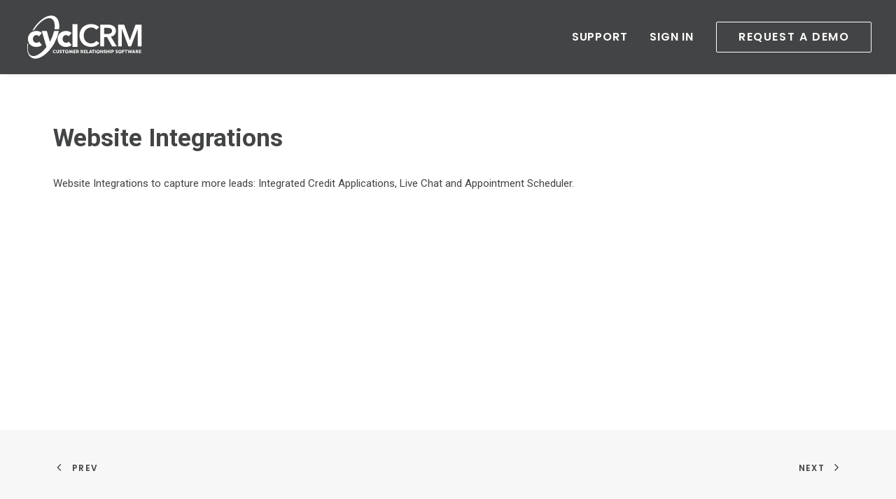

--- FILE ---
content_type: text/html; charset=utf-8
request_url: https://www.google.com/recaptcha/api2/anchor?ar=1&k=6LeO6yorAAAAAMxLclJx97phC_XAO_hnnLYAi40L&co=aHR0cHM6Ly9jeWNsY3JtLmNvbTo0NDM.&hl=en&v=PoyoqOPhxBO7pBk68S4YbpHZ&size=invisible&anchor-ms=40000&execute-ms=30000&cb=6ew98tyz3p79
body_size: 48714
content:
<!DOCTYPE HTML><html dir="ltr" lang="en"><head><meta http-equiv="Content-Type" content="text/html; charset=UTF-8">
<meta http-equiv="X-UA-Compatible" content="IE=edge">
<title>reCAPTCHA</title>
<style type="text/css">
/* cyrillic-ext */
@font-face {
  font-family: 'Roboto';
  font-style: normal;
  font-weight: 400;
  font-stretch: 100%;
  src: url(//fonts.gstatic.com/s/roboto/v48/KFO7CnqEu92Fr1ME7kSn66aGLdTylUAMa3GUBHMdazTgWw.woff2) format('woff2');
  unicode-range: U+0460-052F, U+1C80-1C8A, U+20B4, U+2DE0-2DFF, U+A640-A69F, U+FE2E-FE2F;
}
/* cyrillic */
@font-face {
  font-family: 'Roboto';
  font-style: normal;
  font-weight: 400;
  font-stretch: 100%;
  src: url(//fonts.gstatic.com/s/roboto/v48/KFO7CnqEu92Fr1ME7kSn66aGLdTylUAMa3iUBHMdazTgWw.woff2) format('woff2');
  unicode-range: U+0301, U+0400-045F, U+0490-0491, U+04B0-04B1, U+2116;
}
/* greek-ext */
@font-face {
  font-family: 'Roboto';
  font-style: normal;
  font-weight: 400;
  font-stretch: 100%;
  src: url(//fonts.gstatic.com/s/roboto/v48/KFO7CnqEu92Fr1ME7kSn66aGLdTylUAMa3CUBHMdazTgWw.woff2) format('woff2');
  unicode-range: U+1F00-1FFF;
}
/* greek */
@font-face {
  font-family: 'Roboto';
  font-style: normal;
  font-weight: 400;
  font-stretch: 100%;
  src: url(//fonts.gstatic.com/s/roboto/v48/KFO7CnqEu92Fr1ME7kSn66aGLdTylUAMa3-UBHMdazTgWw.woff2) format('woff2');
  unicode-range: U+0370-0377, U+037A-037F, U+0384-038A, U+038C, U+038E-03A1, U+03A3-03FF;
}
/* math */
@font-face {
  font-family: 'Roboto';
  font-style: normal;
  font-weight: 400;
  font-stretch: 100%;
  src: url(//fonts.gstatic.com/s/roboto/v48/KFO7CnqEu92Fr1ME7kSn66aGLdTylUAMawCUBHMdazTgWw.woff2) format('woff2');
  unicode-range: U+0302-0303, U+0305, U+0307-0308, U+0310, U+0312, U+0315, U+031A, U+0326-0327, U+032C, U+032F-0330, U+0332-0333, U+0338, U+033A, U+0346, U+034D, U+0391-03A1, U+03A3-03A9, U+03B1-03C9, U+03D1, U+03D5-03D6, U+03F0-03F1, U+03F4-03F5, U+2016-2017, U+2034-2038, U+203C, U+2040, U+2043, U+2047, U+2050, U+2057, U+205F, U+2070-2071, U+2074-208E, U+2090-209C, U+20D0-20DC, U+20E1, U+20E5-20EF, U+2100-2112, U+2114-2115, U+2117-2121, U+2123-214F, U+2190, U+2192, U+2194-21AE, U+21B0-21E5, U+21F1-21F2, U+21F4-2211, U+2213-2214, U+2216-22FF, U+2308-230B, U+2310, U+2319, U+231C-2321, U+2336-237A, U+237C, U+2395, U+239B-23B7, U+23D0, U+23DC-23E1, U+2474-2475, U+25AF, U+25B3, U+25B7, U+25BD, U+25C1, U+25CA, U+25CC, U+25FB, U+266D-266F, U+27C0-27FF, U+2900-2AFF, U+2B0E-2B11, U+2B30-2B4C, U+2BFE, U+3030, U+FF5B, U+FF5D, U+1D400-1D7FF, U+1EE00-1EEFF;
}
/* symbols */
@font-face {
  font-family: 'Roboto';
  font-style: normal;
  font-weight: 400;
  font-stretch: 100%;
  src: url(//fonts.gstatic.com/s/roboto/v48/KFO7CnqEu92Fr1ME7kSn66aGLdTylUAMaxKUBHMdazTgWw.woff2) format('woff2');
  unicode-range: U+0001-000C, U+000E-001F, U+007F-009F, U+20DD-20E0, U+20E2-20E4, U+2150-218F, U+2190, U+2192, U+2194-2199, U+21AF, U+21E6-21F0, U+21F3, U+2218-2219, U+2299, U+22C4-22C6, U+2300-243F, U+2440-244A, U+2460-24FF, U+25A0-27BF, U+2800-28FF, U+2921-2922, U+2981, U+29BF, U+29EB, U+2B00-2BFF, U+4DC0-4DFF, U+FFF9-FFFB, U+10140-1018E, U+10190-1019C, U+101A0, U+101D0-101FD, U+102E0-102FB, U+10E60-10E7E, U+1D2C0-1D2D3, U+1D2E0-1D37F, U+1F000-1F0FF, U+1F100-1F1AD, U+1F1E6-1F1FF, U+1F30D-1F30F, U+1F315, U+1F31C, U+1F31E, U+1F320-1F32C, U+1F336, U+1F378, U+1F37D, U+1F382, U+1F393-1F39F, U+1F3A7-1F3A8, U+1F3AC-1F3AF, U+1F3C2, U+1F3C4-1F3C6, U+1F3CA-1F3CE, U+1F3D4-1F3E0, U+1F3ED, U+1F3F1-1F3F3, U+1F3F5-1F3F7, U+1F408, U+1F415, U+1F41F, U+1F426, U+1F43F, U+1F441-1F442, U+1F444, U+1F446-1F449, U+1F44C-1F44E, U+1F453, U+1F46A, U+1F47D, U+1F4A3, U+1F4B0, U+1F4B3, U+1F4B9, U+1F4BB, U+1F4BF, U+1F4C8-1F4CB, U+1F4D6, U+1F4DA, U+1F4DF, U+1F4E3-1F4E6, U+1F4EA-1F4ED, U+1F4F7, U+1F4F9-1F4FB, U+1F4FD-1F4FE, U+1F503, U+1F507-1F50B, U+1F50D, U+1F512-1F513, U+1F53E-1F54A, U+1F54F-1F5FA, U+1F610, U+1F650-1F67F, U+1F687, U+1F68D, U+1F691, U+1F694, U+1F698, U+1F6AD, U+1F6B2, U+1F6B9-1F6BA, U+1F6BC, U+1F6C6-1F6CF, U+1F6D3-1F6D7, U+1F6E0-1F6EA, U+1F6F0-1F6F3, U+1F6F7-1F6FC, U+1F700-1F7FF, U+1F800-1F80B, U+1F810-1F847, U+1F850-1F859, U+1F860-1F887, U+1F890-1F8AD, U+1F8B0-1F8BB, U+1F8C0-1F8C1, U+1F900-1F90B, U+1F93B, U+1F946, U+1F984, U+1F996, U+1F9E9, U+1FA00-1FA6F, U+1FA70-1FA7C, U+1FA80-1FA89, U+1FA8F-1FAC6, U+1FACE-1FADC, U+1FADF-1FAE9, U+1FAF0-1FAF8, U+1FB00-1FBFF;
}
/* vietnamese */
@font-face {
  font-family: 'Roboto';
  font-style: normal;
  font-weight: 400;
  font-stretch: 100%;
  src: url(//fonts.gstatic.com/s/roboto/v48/KFO7CnqEu92Fr1ME7kSn66aGLdTylUAMa3OUBHMdazTgWw.woff2) format('woff2');
  unicode-range: U+0102-0103, U+0110-0111, U+0128-0129, U+0168-0169, U+01A0-01A1, U+01AF-01B0, U+0300-0301, U+0303-0304, U+0308-0309, U+0323, U+0329, U+1EA0-1EF9, U+20AB;
}
/* latin-ext */
@font-face {
  font-family: 'Roboto';
  font-style: normal;
  font-weight: 400;
  font-stretch: 100%;
  src: url(//fonts.gstatic.com/s/roboto/v48/KFO7CnqEu92Fr1ME7kSn66aGLdTylUAMa3KUBHMdazTgWw.woff2) format('woff2');
  unicode-range: U+0100-02BA, U+02BD-02C5, U+02C7-02CC, U+02CE-02D7, U+02DD-02FF, U+0304, U+0308, U+0329, U+1D00-1DBF, U+1E00-1E9F, U+1EF2-1EFF, U+2020, U+20A0-20AB, U+20AD-20C0, U+2113, U+2C60-2C7F, U+A720-A7FF;
}
/* latin */
@font-face {
  font-family: 'Roboto';
  font-style: normal;
  font-weight: 400;
  font-stretch: 100%;
  src: url(//fonts.gstatic.com/s/roboto/v48/KFO7CnqEu92Fr1ME7kSn66aGLdTylUAMa3yUBHMdazQ.woff2) format('woff2');
  unicode-range: U+0000-00FF, U+0131, U+0152-0153, U+02BB-02BC, U+02C6, U+02DA, U+02DC, U+0304, U+0308, U+0329, U+2000-206F, U+20AC, U+2122, U+2191, U+2193, U+2212, U+2215, U+FEFF, U+FFFD;
}
/* cyrillic-ext */
@font-face {
  font-family: 'Roboto';
  font-style: normal;
  font-weight: 500;
  font-stretch: 100%;
  src: url(//fonts.gstatic.com/s/roboto/v48/KFO7CnqEu92Fr1ME7kSn66aGLdTylUAMa3GUBHMdazTgWw.woff2) format('woff2');
  unicode-range: U+0460-052F, U+1C80-1C8A, U+20B4, U+2DE0-2DFF, U+A640-A69F, U+FE2E-FE2F;
}
/* cyrillic */
@font-face {
  font-family: 'Roboto';
  font-style: normal;
  font-weight: 500;
  font-stretch: 100%;
  src: url(//fonts.gstatic.com/s/roboto/v48/KFO7CnqEu92Fr1ME7kSn66aGLdTylUAMa3iUBHMdazTgWw.woff2) format('woff2');
  unicode-range: U+0301, U+0400-045F, U+0490-0491, U+04B0-04B1, U+2116;
}
/* greek-ext */
@font-face {
  font-family: 'Roboto';
  font-style: normal;
  font-weight: 500;
  font-stretch: 100%;
  src: url(//fonts.gstatic.com/s/roboto/v48/KFO7CnqEu92Fr1ME7kSn66aGLdTylUAMa3CUBHMdazTgWw.woff2) format('woff2');
  unicode-range: U+1F00-1FFF;
}
/* greek */
@font-face {
  font-family: 'Roboto';
  font-style: normal;
  font-weight: 500;
  font-stretch: 100%;
  src: url(//fonts.gstatic.com/s/roboto/v48/KFO7CnqEu92Fr1ME7kSn66aGLdTylUAMa3-UBHMdazTgWw.woff2) format('woff2');
  unicode-range: U+0370-0377, U+037A-037F, U+0384-038A, U+038C, U+038E-03A1, U+03A3-03FF;
}
/* math */
@font-face {
  font-family: 'Roboto';
  font-style: normal;
  font-weight: 500;
  font-stretch: 100%;
  src: url(//fonts.gstatic.com/s/roboto/v48/KFO7CnqEu92Fr1ME7kSn66aGLdTylUAMawCUBHMdazTgWw.woff2) format('woff2');
  unicode-range: U+0302-0303, U+0305, U+0307-0308, U+0310, U+0312, U+0315, U+031A, U+0326-0327, U+032C, U+032F-0330, U+0332-0333, U+0338, U+033A, U+0346, U+034D, U+0391-03A1, U+03A3-03A9, U+03B1-03C9, U+03D1, U+03D5-03D6, U+03F0-03F1, U+03F4-03F5, U+2016-2017, U+2034-2038, U+203C, U+2040, U+2043, U+2047, U+2050, U+2057, U+205F, U+2070-2071, U+2074-208E, U+2090-209C, U+20D0-20DC, U+20E1, U+20E5-20EF, U+2100-2112, U+2114-2115, U+2117-2121, U+2123-214F, U+2190, U+2192, U+2194-21AE, U+21B0-21E5, U+21F1-21F2, U+21F4-2211, U+2213-2214, U+2216-22FF, U+2308-230B, U+2310, U+2319, U+231C-2321, U+2336-237A, U+237C, U+2395, U+239B-23B7, U+23D0, U+23DC-23E1, U+2474-2475, U+25AF, U+25B3, U+25B7, U+25BD, U+25C1, U+25CA, U+25CC, U+25FB, U+266D-266F, U+27C0-27FF, U+2900-2AFF, U+2B0E-2B11, U+2B30-2B4C, U+2BFE, U+3030, U+FF5B, U+FF5D, U+1D400-1D7FF, U+1EE00-1EEFF;
}
/* symbols */
@font-face {
  font-family: 'Roboto';
  font-style: normal;
  font-weight: 500;
  font-stretch: 100%;
  src: url(//fonts.gstatic.com/s/roboto/v48/KFO7CnqEu92Fr1ME7kSn66aGLdTylUAMaxKUBHMdazTgWw.woff2) format('woff2');
  unicode-range: U+0001-000C, U+000E-001F, U+007F-009F, U+20DD-20E0, U+20E2-20E4, U+2150-218F, U+2190, U+2192, U+2194-2199, U+21AF, U+21E6-21F0, U+21F3, U+2218-2219, U+2299, U+22C4-22C6, U+2300-243F, U+2440-244A, U+2460-24FF, U+25A0-27BF, U+2800-28FF, U+2921-2922, U+2981, U+29BF, U+29EB, U+2B00-2BFF, U+4DC0-4DFF, U+FFF9-FFFB, U+10140-1018E, U+10190-1019C, U+101A0, U+101D0-101FD, U+102E0-102FB, U+10E60-10E7E, U+1D2C0-1D2D3, U+1D2E0-1D37F, U+1F000-1F0FF, U+1F100-1F1AD, U+1F1E6-1F1FF, U+1F30D-1F30F, U+1F315, U+1F31C, U+1F31E, U+1F320-1F32C, U+1F336, U+1F378, U+1F37D, U+1F382, U+1F393-1F39F, U+1F3A7-1F3A8, U+1F3AC-1F3AF, U+1F3C2, U+1F3C4-1F3C6, U+1F3CA-1F3CE, U+1F3D4-1F3E0, U+1F3ED, U+1F3F1-1F3F3, U+1F3F5-1F3F7, U+1F408, U+1F415, U+1F41F, U+1F426, U+1F43F, U+1F441-1F442, U+1F444, U+1F446-1F449, U+1F44C-1F44E, U+1F453, U+1F46A, U+1F47D, U+1F4A3, U+1F4B0, U+1F4B3, U+1F4B9, U+1F4BB, U+1F4BF, U+1F4C8-1F4CB, U+1F4D6, U+1F4DA, U+1F4DF, U+1F4E3-1F4E6, U+1F4EA-1F4ED, U+1F4F7, U+1F4F9-1F4FB, U+1F4FD-1F4FE, U+1F503, U+1F507-1F50B, U+1F50D, U+1F512-1F513, U+1F53E-1F54A, U+1F54F-1F5FA, U+1F610, U+1F650-1F67F, U+1F687, U+1F68D, U+1F691, U+1F694, U+1F698, U+1F6AD, U+1F6B2, U+1F6B9-1F6BA, U+1F6BC, U+1F6C6-1F6CF, U+1F6D3-1F6D7, U+1F6E0-1F6EA, U+1F6F0-1F6F3, U+1F6F7-1F6FC, U+1F700-1F7FF, U+1F800-1F80B, U+1F810-1F847, U+1F850-1F859, U+1F860-1F887, U+1F890-1F8AD, U+1F8B0-1F8BB, U+1F8C0-1F8C1, U+1F900-1F90B, U+1F93B, U+1F946, U+1F984, U+1F996, U+1F9E9, U+1FA00-1FA6F, U+1FA70-1FA7C, U+1FA80-1FA89, U+1FA8F-1FAC6, U+1FACE-1FADC, U+1FADF-1FAE9, U+1FAF0-1FAF8, U+1FB00-1FBFF;
}
/* vietnamese */
@font-face {
  font-family: 'Roboto';
  font-style: normal;
  font-weight: 500;
  font-stretch: 100%;
  src: url(//fonts.gstatic.com/s/roboto/v48/KFO7CnqEu92Fr1ME7kSn66aGLdTylUAMa3OUBHMdazTgWw.woff2) format('woff2');
  unicode-range: U+0102-0103, U+0110-0111, U+0128-0129, U+0168-0169, U+01A0-01A1, U+01AF-01B0, U+0300-0301, U+0303-0304, U+0308-0309, U+0323, U+0329, U+1EA0-1EF9, U+20AB;
}
/* latin-ext */
@font-face {
  font-family: 'Roboto';
  font-style: normal;
  font-weight: 500;
  font-stretch: 100%;
  src: url(//fonts.gstatic.com/s/roboto/v48/KFO7CnqEu92Fr1ME7kSn66aGLdTylUAMa3KUBHMdazTgWw.woff2) format('woff2');
  unicode-range: U+0100-02BA, U+02BD-02C5, U+02C7-02CC, U+02CE-02D7, U+02DD-02FF, U+0304, U+0308, U+0329, U+1D00-1DBF, U+1E00-1E9F, U+1EF2-1EFF, U+2020, U+20A0-20AB, U+20AD-20C0, U+2113, U+2C60-2C7F, U+A720-A7FF;
}
/* latin */
@font-face {
  font-family: 'Roboto';
  font-style: normal;
  font-weight: 500;
  font-stretch: 100%;
  src: url(//fonts.gstatic.com/s/roboto/v48/KFO7CnqEu92Fr1ME7kSn66aGLdTylUAMa3yUBHMdazQ.woff2) format('woff2');
  unicode-range: U+0000-00FF, U+0131, U+0152-0153, U+02BB-02BC, U+02C6, U+02DA, U+02DC, U+0304, U+0308, U+0329, U+2000-206F, U+20AC, U+2122, U+2191, U+2193, U+2212, U+2215, U+FEFF, U+FFFD;
}
/* cyrillic-ext */
@font-face {
  font-family: 'Roboto';
  font-style: normal;
  font-weight: 900;
  font-stretch: 100%;
  src: url(//fonts.gstatic.com/s/roboto/v48/KFO7CnqEu92Fr1ME7kSn66aGLdTylUAMa3GUBHMdazTgWw.woff2) format('woff2');
  unicode-range: U+0460-052F, U+1C80-1C8A, U+20B4, U+2DE0-2DFF, U+A640-A69F, U+FE2E-FE2F;
}
/* cyrillic */
@font-face {
  font-family: 'Roboto';
  font-style: normal;
  font-weight: 900;
  font-stretch: 100%;
  src: url(//fonts.gstatic.com/s/roboto/v48/KFO7CnqEu92Fr1ME7kSn66aGLdTylUAMa3iUBHMdazTgWw.woff2) format('woff2');
  unicode-range: U+0301, U+0400-045F, U+0490-0491, U+04B0-04B1, U+2116;
}
/* greek-ext */
@font-face {
  font-family: 'Roboto';
  font-style: normal;
  font-weight: 900;
  font-stretch: 100%;
  src: url(//fonts.gstatic.com/s/roboto/v48/KFO7CnqEu92Fr1ME7kSn66aGLdTylUAMa3CUBHMdazTgWw.woff2) format('woff2');
  unicode-range: U+1F00-1FFF;
}
/* greek */
@font-face {
  font-family: 'Roboto';
  font-style: normal;
  font-weight: 900;
  font-stretch: 100%;
  src: url(//fonts.gstatic.com/s/roboto/v48/KFO7CnqEu92Fr1ME7kSn66aGLdTylUAMa3-UBHMdazTgWw.woff2) format('woff2');
  unicode-range: U+0370-0377, U+037A-037F, U+0384-038A, U+038C, U+038E-03A1, U+03A3-03FF;
}
/* math */
@font-face {
  font-family: 'Roboto';
  font-style: normal;
  font-weight: 900;
  font-stretch: 100%;
  src: url(//fonts.gstatic.com/s/roboto/v48/KFO7CnqEu92Fr1ME7kSn66aGLdTylUAMawCUBHMdazTgWw.woff2) format('woff2');
  unicode-range: U+0302-0303, U+0305, U+0307-0308, U+0310, U+0312, U+0315, U+031A, U+0326-0327, U+032C, U+032F-0330, U+0332-0333, U+0338, U+033A, U+0346, U+034D, U+0391-03A1, U+03A3-03A9, U+03B1-03C9, U+03D1, U+03D5-03D6, U+03F0-03F1, U+03F4-03F5, U+2016-2017, U+2034-2038, U+203C, U+2040, U+2043, U+2047, U+2050, U+2057, U+205F, U+2070-2071, U+2074-208E, U+2090-209C, U+20D0-20DC, U+20E1, U+20E5-20EF, U+2100-2112, U+2114-2115, U+2117-2121, U+2123-214F, U+2190, U+2192, U+2194-21AE, U+21B0-21E5, U+21F1-21F2, U+21F4-2211, U+2213-2214, U+2216-22FF, U+2308-230B, U+2310, U+2319, U+231C-2321, U+2336-237A, U+237C, U+2395, U+239B-23B7, U+23D0, U+23DC-23E1, U+2474-2475, U+25AF, U+25B3, U+25B7, U+25BD, U+25C1, U+25CA, U+25CC, U+25FB, U+266D-266F, U+27C0-27FF, U+2900-2AFF, U+2B0E-2B11, U+2B30-2B4C, U+2BFE, U+3030, U+FF5B, U+FF5D, U+1D400-1D7FF, U+1EE00-1EEFF;
}
/* symbols */
@font-face {
  font-family: 'Roboto';
  font-style: normal;
  font-weight: 900;
  font-stretch: 100%;
  src: url(//fonts.gstatic.com/s/roboto/v48/KFO7CnqEu92Fr1ME7kSn66aGLdTylUAMaxKUBHMdazTgWw.woff2) format('woff2');
  unicode-range: U+0001-000C, U+000E-001F, U+007F-009F, U+20DD-20E0, U+20E2-20E4, U+2150-218F, U+2190, U+2192, U+2194-2199, U+21AF, U+21E6-21F0, U+21F3, U+2218-2219, U+2299, U+22C4-22C6, U+2300-243F, U+2440-244A, U+2460-24FF, U+25A0-27BF, U+2800-28FF, U+2921-2922, U+2981, U+29BF, U+29EB, U+2B00-2BFF, U+4DC0-4DFF, U+FFF9-FFFB, U+10140-1018E, U+10190-1019C, U+101A0, U+101D0-101FD, U+102E0-102FB, U+10E60-10E7E, U+1D2C0-1D2D3, U+1D2E0-1D37F, U+1F000-1F0FF, U+1F100-1F1AD, U+1F1E6-1F1FF, U+1F30D-1F30F, U+1F315, U+1F31C, U+1F31E, U+1F320-1F32C, U+1F336, U+1F378, U+1F37D, U+1F382, U+1F393-1F39F, U+1F3A7-1F3A8, U+1F3AC-1F3AF, U+1F3C2, U+1F3C4-1F3C6, U+1F3CA-1F3CE, U+1F3D4-1F3E0, U+1F3ED, U+1F3F1-1F3F3, U+1F3F5-1F3F7, U+1F408, U+1F415, U+1F41F, U+1F426, U+1F43F, U+1F441-1F442, U+1F444, U+1F446-1F449, U+1F44C-1F44E, U+1F453, U+1F46A, U+1F47D, U+1F4A3, U+1F4B0, U+1F4B3, U+1F4B9, U+1F4BB, U+1F4BF, U+1F4C8-1F4CB, U+1F4D6, U+1F4DA, U+1F4DF, U+1F4E3-1F4E6, U+1F4EA-1F4ED, U+1F4F7, U+1F4F9-1F4FB, U+1F4FD-1F4FE, U+1F503, U+1F507-1F50B, U+1F50D, U+1F512-1F513, U+1F53E-1F54A, U+1F54F-1F5FA, U+1F610, U+1F650-1F67F, U+1F687, U+1F68D, U+1F691, U+1F694, U+1F698, U+1F6AD, U+1F6B2, U+1F6B9-1F6BA, U+1F6BC, U+1F6C6-1F6CF, U+1F6D3-1F6D7, U+1F6E0-1F6EA, U+1F6F0-1F6F3, U+1F6F7-1F6FC, U+1F700-1F7FF, U+1F800-1F80B, U+1F810-1F847, U+1F850-1F859, U+1F860-1F887, U+1F890-1F8AD, U+1F8B0-1F8BB, U+1F8C0-1F8C1, U+1F900-1F90B, U+1F93B, U+1F946, U+1F984, U+1F996, U+1F9E9, U+1FA00-1FA6F, U+1FA70-1FA7C, U+1FA80-1FA89, U+1FA8F-1FAC6, U+1FACE-1FADC, U+1FADF-1FAE9, U+1FAF0-1FAF8, U+1FB00-1FBFF;
}
/* vietnamese */
@font-face {
  font-family: 'Roboto';
  font-style: normal;
  font-weight: 900;
  font-stretch: 100%;
  src: url(//fonts.gstatic.com/s/roboto/v48/KFO7CnqEu92Fr1ME7kSn66aGLdTylUAMa3OUBHMdazTgWw.woff2) format('woff2');
  unicode-range: U+0102-0103, U+0110-0111, U+0128-0129, U+0168-0169, U+01A0-01A1, U+01AF-01B0, U+0300-0301, U+0303-0304, U+0308-0309, U+0323, U+0329, U+1EA0-1EF9, U+20AB;
}
/* latin-ext */
@font-face {
  font-family: 'Roboto';
  font-style: normal;
  font-weight: 900;
  font-stretch: 100%;
  src: url(//fonts.gstatic.com/s/roboto/v48/KFO7CnqEu92Fr1ME7kSn66aGLdTylUAMa3KUBHMdazTgWw.woff2) format('woff2');
  unicode-range: U+0100-02BA, U+02BD-02C5, U+02C7-02CC, U+02CE-02D7, U+02DD-02FF, U+0304, U+0308, U+0329, U+1D00-1DBF, U+1E00-1E9F, U+1EF2-1EFF, U+2020, U+20A0-20AB, U+20AD-20C0, U+2113, U+2C60-2C7F, U+A720-A7FF;
}
/* latin */
@font-face {
  font-family: 'Roboto';
  font-style: normal;
  font-weight: 900;
  font-stretch: 100%;
  src: url(//fonts.gstatic.com/s/roboto/v48/KFO7CnqEu92Fr1ME7kSn66aGLdTylUAMa3yUBHMdazQ.woff2) format('woff2');
  unicode-range: U+0000-00FF, U+0131, U+0152-0153, U+02BB-02BC, U+02C6, U+02DA, U+02DC, U+0304, U+0308, U+0329, U+2000-206F, U+20AC, U+2122, U+2191, U+2193, U+2212, U+2215, U+FEFF, U+FFFD;
}

</style>
<link rel="stylesheet" type="text/css" href="https://www.gstatic.com/recaptcha/releases/PoyoqOPhxBO7pBk68S4YbpHZ/styles__ltr.css">
<script nonce="_gpUWG54JM4RQqMalR1wZg" type="text/javascript">window['__recaptcha_api'] = 'https://www.google.com/recaptcha/api2/';</script>
<script type="text/javascript" src="https://www.gstatic.com/recaptcha/releases/PoyoqOPhxBO7pBk68S4YbpHZ/recaptcha__en.js" nonce="_gpUWG54JM4RQqMalR1wZg">
      
    </script></head>
<body><div id="rc-anchor-alert" class="rc-anchor-alert"></div>
<input type="hidden" id="recaptcha-token" value="[base64]">
<script type="text/javascript" nonce="_gpUWG54JM4RQqMalR1wZg">
      recaptcha.anchor.Main.init("[\x22ainput\x22,[\x22bgdata\x22,\x22\x22,\[base64]/[base64]/MjU1Ong/[base64]/[base64]/[base64]/[base64]/[base64]/[base64]/[base64]/[base64]/[base64]/[base64]/[base64]/[base64]/[base64]/[base64]/[base64]\\u003d\x22,\[base64]\\u003d\x22,\x22w6nChsKAI07DpRJrXwPCpADDpMKPwrXCujjCisKfw6fCin/CkDLDnVEzT8OSPn0wPGnDki9QS24MwrrCg8OkAEx6azfCp8O8wp8nPSwAVg/[base64]/[base64]/w6p1w6JeDsKqwrZ/[base64]/[base64]/Ch0xjChE/w5fCuMO+KsOXf3UawqjDk8Knw4PDlsO8woU0w6zDsMOtOcK0w5XCgsO+Zi8ew5rChGfCsiPCrW/CkQ3Cun/CqWwLe3MEwoB2wpzDsUJGwrfCucO4wrjDgcOkwrc4woo6FMObwoxDJ2Q/w6ZyHcO9wrlsw6Y0GnAvw4gZdQHCkMO7NxxUwr3DsBfDlsKCwoHCmcKhwq7Di8KTGsOecMK/wowIFzFEKAjCv8K/csO+acKSB8O1wpnDiRzCqQvDrF5wRGp8JsKmVBPCpSbDl1LDssObDMOkJMOFwr0kY2bDiMKrw63Dj8K4KcKNwqNaw5LDlW3ChgEYJWpWwqvDhMOjw5/CvMKYwqJlw5FFKMKXJUfCpcKuw4ocwpDCvVDCmGA+w4XDtG1GZcKNw4rCg2phwropGcKDw59NEi0kIj1OecKpVUkGcMOBwrYyYl5Pw6R8wo3DkMKqdsOEw5fDiSjCh8OfK8KwwpkjWMK7w7Ztwq8jUMOrQMO9a0/[base64]/NiAbMMOhCsKxwrtLWVBYw6t+wqDDl8O+w5NtwpjDhiM9wqLCiWtIw5LCpsOIWl3Dv8Ovw4F9wrvDh2/CiH7Dj8OGw4kSwpnDkXPDk8O/[base64]/[base64]/DqX7DjnfDljPDusKYAhbDgBzCnyvDsDVcwp9dwqdTwpTDqxYiwqDCkltfw5nDqjzCtWXCokLDpMKgw4odw7bDjMKiMCrCjF/DsyBeLVbDqMO7wrbClsODNcKow58CwrLDixQow5nCl1lTTsKZw6/[base64]/[base64]/w45SUMOGOADDqcKIQgfDkMOGKGjClDjDp8KuBsOibQAJwpbDqEMRw6pEwp08woXCugLDisK3NcKyw4QXQR0RMsOtQsKqOEjCm31Iw45HSVNWw5rCvcKqYXLCoEXDvcK8PkzDtsOROQpgM8OMw4/CnhhTw57DjMKnw53CtGkHfsOEQkoxXAANw7wIYXpjXsKww69nJ3pOcUjDh8KBw7XChMKAw4dMfAUBwoDCigfClxjDicO1woc5CcOjPnRaw7NND8KSwpoOF8O9wpcCwqvDu0/CjMOZTsOHTcOFQcKVb8K2GsOkw606Qj/DgV/Csw0cwphDwrQVG3UBFMKFH8OPOsOPccOCRcOGwrLChELCucKgw60VUsO/EcKawp8+D8KKR8OzwqjDvB0Nwqw/[base64]/Q1PCpMKwcsKMwqfDtMOyw5bDiR8AbcKUwpHDk1cZDcOcw44BDyvDl1smXhVpw67DrMO3w5TDh2zCqnBzJsKYA0lewpjCsGpLw7LCpwfCpnZ/w47CpSMJCiHDunhLwoLDi37Cl8Kbwr8nTMK2wr9BYQ/CtzzDr2NWNcO2w7cxQsO5Kj06EBBUIhfClmxqMMOUCsKswowKKHUvwqg8wpHDp2pbFcKQL8KkYG7DpiFTXsO+w5TCmcK/D8Obw45kw4jDhgsvEVcfOMOSPHzCuMOSw5cEP8OIwqUvKXM2w4fCu8OEwpjDv8OCOsK0w5wld8K/[base64]/DlcKIwroow68bwo/DoGPDsGXCq8KCYMKsEjPCj8KRC1zCj8KwL8Kcw6oUw5VfXzQ1w6U8OSjCncKSw43Dv3tlwq1HcMKwN8OPZ8KgwrtIKlZVwqDDvcKMWsOjw7nCp8OjPEVMZcOTw5zCtsK2w5nCosKKKVvCl8Ovw7nCgk3DmxXCnTsXYX7DgsO0wpVaXcKRw5AFAMOVbsKRw541eHzDmg/ClFjDq2bDvsOzPiHCgCouw43DrhjDucO5KGpPw7zCvsOiw4YBw5IuOlF7dDtqLcKSwr9hw7cRw7zDswRCw5Uvw4NJwoY3wo3CqsKyM8OaRnlCJMO0woAOCcKcw5vDvMKBw55UcMOMw61uCGRHd8OCNFrCpMKZwrJ0w7x0w5nDu8O1IsKEdB/DgcOawqwaGMOJdQB7NMK9SlQOFg1jSMKdYmjCnk3CpT1/VkXCl3kYwopVwrY8w4rCicKjwoXCscKEQ8OHAzDDmwzDtDswesKDeMK4ZRc8w5TDnxdef8Kyw5NCwrImw5FuwrERwqXDosOCbsOzdsO/[base64]/Dk8KuQcOTfsOSwqc+PibCtsKuTUTDg8KzIXMYEcOqwoDCskjCjsOWworDhzzCljpYw6fDpcKUUMK/w6/CqsKmw5LClkbDjj8KPMOeSULCo2bDs1NdW8KpEAdew7MVGWxmBMOVwpLCosKHf8K1w43DvlsAw7QxwqHChg/[base64]/[base64]/ChBDCr8K/[base64]/[base64]/DpMORw4ANw5dXw5HCjFw7w4hSw5FOe8KKwp/CscOhNsKDwovCjQ7DoMKkwpTCgMKqLnXCtMOLw4Abw51jw5Qmw54Ww6XDoU3CqsKbw4LDhsKTw7HDlcOfw7ZlwqTClzrDkk9FwqPDry/[base64]/Cj8KGwpfCucOUJcO3w4fDlsOvw7/[base64]/[base64]/DvsOnw74sWkx/wq7DvA/DjVxYZyULbsOXwrlRERwvHsOow5HDrsOhCsK4w7FyM0UnK8Kuw4sRPsOiwqvDgsOxW8O2DC0jwqDDqlDDoMOdDh7CpsOsUGQPw6XDkH7DoV/DiHMMwq1QwoEcw5x2wrrCpljCuy3DiFN6w7o+w4M3w4/Dm8Kmwo/CvsOlFHHDnsOYfxo5w6NWwp47wqxVw6wLM2h2w67Dk8Opw4XCssKfwpVNRUZ+wqBBZV3CkMOmwqnCscKsw78Cw4sSEQt6TCsufURTwp1swovCh8OBw5XCqivCicKUw53DuCZTw5QzwpRpwojCinnDicKWwrTDocOlw77ClV4Za8KfC8OGw59rZ8Olwp/[base64]/DtTzDuQlDM38+NsOTwrrCvMOnUlXDpcOxJMOVH8KiwpHDuxZ0di57w4rCmsOQwo5dwrbCjmTCti/Cn0c0wpbCmVnDrwTCvU81w7E3Lip8wrbDmGjCusOxw4TDpTbDiMOCU8OkR8OiwpAxRV9cw6FJwpNhaRbDkirClH/Ci2zDrQDCjcOoIcKdw4x1w43Dvl/ClsOhwrNpw5LDpsOOXyFDKMOMbMKIwoU5w7Mhw5QEahbDsxvCi8O/XjPDvMOOJ0oVwqZhS8OqwrMHw704YQ4Zw5bDgSbDvyfDnsOtPsOaR0jDliwmeMKuw73DisODwoPCmXFOBBvDgUTCk8Oow53DrBTCqgXCosKpahjDgkfDvVDCij7Do2bDjMOCwqw+SsKifX/Cnit1HhfCm8KZw4Eowp0BQ8OWwqRWwpzCs8Oaw68zwpzCkcKHw6LCkF/DhxkCwrzDkDHCmQ8cD3Rsc1cZwpQ/RcOEwp0qw7txw4LCsg/CtnwXGSVowozCisONMFgEw5/Dl8Oww4nDocOICQrCmcKlSUPCjDzDvHLDlMOswqjCuHZaw60NDSALEcOGGjbDvVp/AkjDqMKKw5DDi8KCf2XDt8Ojw4t2IcK9w6LCpsOvwrjCtMOqUcOSw4x8w5U/woPCl8KQwpLDrsK0wpfDt8KNw4jCh2NEUgXCtcOnHMKlP0hzwql7wrTCh8Kxw6TDjjLDmMK/[base64]/TQ9qwoRQGSLCsyzChiDClAt+wqAVXcKFw7/CoRxIwpo3P3bDs3nCqcKLQhIhw5A3F8KpwqEXB8ODw6wCRFvDoFLCvwdDwq/Cq8KVw7EJw7FLBT3DtsOlw7PDuyccwqrCvnzDhsOEMCRaw7NeBMO2w4NLDsOCVcKjesKhwpfCv8KYw7cgJMKAw6kLGQHCmQAcNGnDlQlLIcKjOMOwJA1kw4lDw4/[base64]/w7YBaxZlbWDCmnIXFMOQMcOhwrApaMOLwqTDg8ONwqICYBHCpsOMwonDm8OsVMO7HFFjbUgOw7Faw6FwwrxzwpTCsFvCpsOVw501wqRdR8KLaBvCvC4PwrzCjsKtw4vCiTXCk0ZDScK3YcKKL8Oga8ODHk7CnDkYNyoAfGbDkwxHwo/Ck8OIbsK6w7YVRcOGK8KEMMKcU042QjpZbj7Cs3cJwpoqw5XChGopacKtw4fCoMO/EMK3w4pJM04KEsOywpDCgiTDjD7CkMOKOU1XwpdNwplxV8KfdTHDlMOtw4/CkTfCk0V8w6/DshjDkzjCuSdWwq3Dn8Opwr8Kw5UjfsKSMlfDqMOcOMOkw47DoTU7w5zDuMKPIGosVsOTZ245F8KYfWzDmMKKwofDtWRSaBcBw5zCo8Omw7Jpwq7DmE3DsiM6w5fDvVQVwpVVShF7NnbChsKAw5LCo8KSw5QoAAHClSFaw4xNU8KuS8KXw4/CizA1LwnCmUvCqW8tw7huw6XDiAcla3VpaMK5wo8fw59jwokYw6XDpS3Cog7CncKTwqDDrE4+acKWw4zDsBY/Z8OUw4HDscOLwqvDonjCiHtaUcK4LsKnJMK7w57DkcKbBwh3wr/Cl8OYXnkhFcKZPDbCp0gswoh2TlRkVMOud1/Dp1jCjcOkIsKFRhTCqAY3ZcKUXMKLw7TCnlJoc8OuwpvCtMK4w5fDuiMdw5Z9M8Oaw7YjGn3DuS8OO05mwp0Uw5UiOsOkNAQFXsK4WFrDqkU6fsKGw6Ykw6fCgcOEZsKVw7XDtsKtwq9nIj/CpsOYwoDChHvCoWoBw5AOwrZmwqfDlVbCh8K4BMKlw4c3LMKbU8K/wqdaE8O/[base64]/CjwJGw5PDucOid8KpW8KNEWxVw4Rzw6Atw5ILPysKeE3Cu3TCk8OsUDYVw5TCt8OswoXCsit+w54cwrLDqCvDsTJUwoTCp8OwOcOGJ8K3w7gwDsKRwr0jwqTCiMKOfDIhV8OMM8KEw6HDh1ECw7UWw6nCuVHDp0FwR8Kow6cnwqwtG2vDmsOLeH/DkCB/XcKFLF7DpUHCu2HDgiZPNMKaM8KWw63DnsKYwpPDucOqaMKaw6rCjmXDsWbCjQlRwrppw6JIwrhTLcKlw6HDkMOzAcKWw6HCqgrDjsKldMOrw43Dv8O/w73DmcKCwrttw40hw495GSHCjA7Ch28Te8OWScKCR8O8w5fChTc/w6kMYknCvAomwpQVBl/DrsK/wqzDn8KCwqrDoQVvw7fCn8O0W8Orw69RwrcCCcKxwotpFMOtw5vDvknCksKTwo7Cmw8uYcKXwq1mBBzCjsK+N0TDj8OzH1xwcD/[base64]/DEnDhmx1wqvDkMK8wqwUOMOEVXPClMOwZT/Cr3VEQ8OkOsK3w5PDhcKRTsKeLMOzIVFYwpjClsK/wrPDucKaIQzDqsK8w6EvesORw7DCscKqw7trFyPCoMK/[base64]/Ds8OfwrPDnhjDmMKOwpczKD3DhRNJwrZEL8Oaw5Ncwr18DUnCssO5OsOqwoZjTjQDw6LDscOPFyTCgMOmw6LDk3TCu8KhDiVKwqpQw4s0VMOmwpQDRHPCizRuw5c6HMOffHTCszvCrTfCilNbAsK1FcKCcMOwPcO/aMOcw4tQDF1NFg3CjcOLYDXDnsKfw6/[base64]/[base64]/ClMOoVsKYwqBOwo7Dk8Ofwr3Cg8OFTSjCrFXCksKmw54wwqrCicKfFRwLBHNrwrvCgUFYDwTDlltlwrvDkMK5w6k7T8OVw416wqVTw54zfTbCncKIwrB2bsKqwoM1HcKTwrx8w4nCtyN9ZcKlwqTCicKOw5lWwrfCviTDu1E7JEoRZU3Dl8KFw49yUl4Bw6vDkcKAw4/CgWTCnsO0VW0iwq3Dk2ItEsKDwrLDusOOVMO5GsKfwqbDknlkMCnDpiPDq8OowpjDmW3CksOLOAbCnMKZw7ASWnbCsDPDqQHCpi/[base64]/w7bDiA3DtkjDosKMw45vw61XfsKQwp3Crj3DoknDnFTDvHzDvCvCg1/DgS0zA1LDpiEgNRRfbcKoZDbDkMO3wpLDisKnwrN8w7IJw7bDrW/[base64]/CkcOCwpjChnbDtl/[base64]/wrctNUJEOCc7w5pSwqYdb3UVwpvDksOCQlDCnScYQ8Ova0fDq8K3PMOxwoQuXFHCqMKFdXDCncK5CWdNZsOaNsKqAcKQw7vDucOIwpFfZMOQDcOkw4kbDWHDvsKuUV7CnxJJwrYww4FYOF/[base64]/CjEnCuCrDr8Kfw5B7QMKbXsKUwolmDBzCmUrCln0xw6FcFyfCuMKdw4XDtBgmCDsdwq1EwrtdwqZnNAXDmG3Dk2JDwplXw6Y5w4dXw4bDiEbDtMO9w6LDh8O2RTIKwovCgj/DhcKBwrHCnxnCpG0CCGdCw5fDlhPDqwgNPcKsdsO/[base64]/[base64]/DgSbCiMOLw4ApwqHCjFDDiHRjwrLDgknCom3DsMOGUMKKwr3DvVgRLWzDhGwXCMOObsOqdFgqJnjDslYGdVbClRp6w7R2w5HCiMO0cMO1wpnChcOHwrTCs3lvNsKnR2/DtyUAw5vCo8KSLmYjSMK6wqExw4BzFzPDrsK0SMKvZ1/CoWTDkMKKw4QNFSojFHl2w4QawoQvwoTDj8Krw4/CkhfCm1lUDsKqwpohNDLCosOzwoRiFSxZwpwSccOnXibCqikTw5HDsAvCjmgkSnAMHB7DlwgjwrPDrcOoJwllMMKGwqhgQMK2w6bDtRM/[base64]/w6/Dih/CgC3CnsKRwqDCocOXwpXCngfClsK8w5/CisODZMOSWHEiBE5iNEXDulEpw7zDvUXCp8OSWFUMdcKGSjzCpjvCn1fCt8ODEMKGLCvDoMKaODfCkMOcfMKMMUbCtEPDlQLDqwtLc8Kmwolfw6fChMK/[base64]/CusOTwqFVw5HDi8KtfXLCtw1AHMOGw5N2w5wdwpB9wrXDn8KQSm/[base64]/LilLWHfDq8OnLRvDlxTDrWvDsDvDknJ0AcKMbCoDw6PDpsOzwpJawroPG8OWA27CpBrClcO3w69HSwfDosOfwrI7X8OUworDqsKjS8OIwovChBM2wo3Du1h8PcOsw43CmMOSOcKPPcO7w7AsQ8KZw7ZbcMOPwr3Dqx/CjMOeClbCuMK/AMOHNcODw5zDn8KUMTLDq8ONwqbChcOkaMKywovDq8Ovw5dXwrZgPisYwphdalZtWjHDsCLDp8OMP8K1RMO0w60PGsOHHMK/w74owp7DisKYw6jDoRfDjMOpWMKsQDZJeEHDuMOKHsOTw7jDrcK+woRUw6/DuSgWLWDCvhA+a1kIOHE4w7gbTsOewqlyUzHCsBHCiMOFw5cDw6FfAsK6aH/[base64]/Cq8K2w6jCsRcNXjcOw4VDwrTCiMKgwoopN8OBwpLDsAdewqjCrnHCqhDDksKjw68Pwrh5Y3IowpVoAMKawpMJb13CjATCpXZawotHwrFJP2bDnEfDiMK9wp1OLcO/[base64]/[base64]/DgsKAw7lxE8KHwqnDsWbDm8KyPxpVwpvCokJbH8OLw4Q4w5MYXcKnSwlQQ2Brw7o/wprCriQWw5LCm8K9E3nDiMKMw7DDksO4wo7CncKbwopmwplww7XDhFJZwqfDp18Ew5rDucKwwqtFw6XCnB0/wpbCq2XChsKkwpcWw64oVcO0DQFLwrDDoR3CilvDvwbDv3rDtMK/FQQFwqkewp7CnCHCtMKrw44yw45DGMONwqvDgsKWwpnCqQIqwqbDmsK+FEQzw5rClS1cdWliw5jCkBIoEWnDiyXCnHbCmMOfwqXDiS3DhX3DjMKGAnVQwqHDo8OAw5bDucOvEMKBwrYKSj3DgGUJwp7DiXMYVsKdb8K6VQ/ClcOJIMOxfMOcwplkw7TDokPCsMKnE8K/J8OPw7o/[base64]/CpRnDtx/DkMK1E8OmwoRAwrnCtMKZw6fDpiBmM8K1e8KLw6DCusOzCVttK3XCtnVKwr3CpH1Ow5DCp0TCmH0Jw4YXJU3CjcO4wrg9w7/[base64]/CuWbCicOMwpwXZ0TDusOHbitIwrbDnMKdwpsGwqDCpW52w58vw7RybVHClzYew6PDssOJJcKcwpdcPAVOBjvDvsOEIFjCosOsGGtcwrzDsWVJw4/[base64]/w4gow6UFwrIof8KhTi1NwovDnsO4wq/Cn8OBwqXDnnLCuHrDp8OLwr1OwpfCkcKaE8KBwoZjYMOGw7rCvEE3OsKswqgCw44FwpfDkcKKwo1HF8KLfsK4wofDlwfCskPCjmI6bychSVDCpcOPQsOWXDl+cB/Clx1dMX4Ew6c6IGfDliJNOxbCrXJXwqUpw5lOJ8OYPMOcwonDqcKqYsKRwrYjDSY2T8KqwpTDuMOEwqdFw6wBw5zDqcKnXMOHwp0CRcO7wq0Bw67Ch8OCw7hqOcK3IMOVeMO/w79/w7Znw5FHw4jCiisNwrfCnMKDw7FACMKcNn/CrsKcSDrCk1rDi8OQw4TDryskw6vCnMOYRMOVa8OHwqoKaXt1w5nCmMOwwpQ1M1XDgcKdwqvDhm4hw7bCtMOkaHrCr8OBCS/DqsOnHhrDrl8/wqDDrz/Di2ELw5JLbsO4IHl8w4HCpMKUw63DssKYw4nDnXtqG8KTw43Cj8KxHmZdw4bDik5DwprDmGZow7vDk8OCTkjCh27DjsK1AkRtw6rDosOyw7YBwrzCsMOzw7law5rCkcKTL3xVRVlRDsKLwqjDqEMcw6YMAXbDg8OteMOfSsO+eSUzwpjDsTMAwrbCtx/[base64]/CqMKwwqwrw7vCiSzCiGrClkzCiUvCtcOYUsKgfcOJCsOGJsKbFXsdw74TwoNcbsOCBcOaKAwgwp7Cq8KzwqzDnhBzwqMnw6rCpMKQwpoPScO4w6XCnS/Cj2DDpcK3w41DRMKTwrorwqfDlsKywr/[base64]/[base64]/CkMKMMyLDlwzChGwbw5/CisKEDsKkwo0fwqVpJFQKwrgjJ8KkwpA7G2EEwrUOwpvDnkDDj8KRDkAtw5rCqTJzCsOswr/DmMOxwpbCnGDDgMKxQgpFwpfCl0BiJsOowqJgwoXCm8OQw495w5VNwp7CqVZjTDDCi8OOUAZGw43CpcKxLTR/wrHCv3jCoV0wPjfDrHogH0nDv0nCvxFoMFXDgcOswq/ClzHCtksTWMOIw4UkVsOBwqMQw47ChsOVNwxFwq/CrUHCmiLDi2vCiTMrTcOgMcOIwrR5w4HDow1qwoTCpcKAwpzCmjvCvxBoHxTClMOaw7MdG2VvDcKLw4TCvjrDrjpKUz/DnsK+wozCosOxSsOYw6nCsjdwwoJKdyAmAXDCk8Ozf8KMwr1pw67Ci1TDl3rDkBtdc8OCGlJ9ZwMia8KHdsOnw5zCqnjCpsOTw4Acw5XDsgfCjcOld8OWXsOIOE4faEAEwqMVcCDDt8OsUmdrw7rDon1ZTcOOfk3DqD/DqmkNI8OjOSrDrcOIwoDCrHARworDiTdzOsOXC1U7UnrCm8Ktw7xgfTfClsOYwqLCnMKDw5JXwo7DucO9w5LDi3DDqMOEwq3DtBbDnMOow6TDn8OUQWLDv8KZB8O3wokzQsKTDcOFFsKIBkYTwqsmZsOqDkLDqkTDuEXCpcOGZRnCgnHCp8Oqw5bDm0/CocOXw681Gn48wrFow6EcwpLCtcKcTsKlCsOFIDXCmcKpU8OWYThgwrLDjsKfwovDoMKlw5XDpcOvw61swoHCt8OtbcOpOMOew4ZLwosVwrUmAkXDusOXZcOMw5AUw4Qowr9gGHRswo1Mw4d9VMOxBEgdwoXDucOawq/[base64]/CjTZHU04hen4IN8Kdw5tsfyDCl8KIwoM1wowiAcOAIcKHDAMNIMOMwoRSwr97w7LCg8OZbcOkF3bDmcOYJ8Kdwr7CsiZ5wobDsGrCiQrCp8Oyw4fDqcODwp0bw60sByFFwoktVBp9woHDksO/HsK1wojCksK+w4AgOsKbDBR8w6YXAcODw6IZw4dnIMK8w5JwwoUlwqLChsOKPS/DpDbChcOww7DCtllGGMKBw7fCtitIHVzChTZPw4wBV8O5w4UWAXrDj8KqD09ww4knb8O9w6/Ck8OKW8KwSsKOw7rDvsKiFg5zwqoQTsKjcMO4woTDiXTCu8OMwoHCqhU8fcODOjjCigAsw5FBW1J7wpjCi1Rnw7HCn8Oww6w5X8KwwoPDkcK/FMOlwqrDj8O/wpDCujDCqFIOXVbDhsO8DAFQwoLDusKxwpNCw7/CkMOkw7bCiwxoa38cwodnwoTCjTENw6Qdw7Exw5jDjMOQXMKifsOJwp/[base64]/Ct3rDlwABMhjDo0MBw4kXw6PCv1bCmWzCosK2wrXCgSwcwpfCv8KVwrg8RcO7wqBPKhLDlUEiZMK2w7EWw6TCrsOQwozDn8OCJgXDlMK7wqbCiBXDn8KhJ8Knw7fCl8KOwr3ClB4HGMKbbmt/w51fwrAowq0/[base64]/wozCghdFesOmwrzDs8KXw6/DpgZ2GlbCqcONVHB1UcK7PwbCuXvCosOMX2LCsCYnfWnDujvCiMO5w6TDk8OYCzLCnj8fwqvDuz8Qw7LCvsKgwpw5wpzDviN8BxfDtMOgw40oNcOrwrzCnU3DicOSATTCt1cywqXCqMOrw7gUwrobbMKUF3EMDcKEwqtSbMOhQMOtw7vCusOMw7/Dmj9oPcKDTcKBRxXCjzhVwpsnwpcFZsOTwrjCnhjCil1ubMOpeMO+wrtKTTUZBih3ccOewpvCph/DuMKWwovCqn8NBD0RQkt7w6cSwp/DsFVaw5fDvw7CrBbDv8OlLsKnH8KQwooaZQDDpMOyIQ3Dr8KDwrjDsFTCskcswrfCshk1wpbDukTDk8OIw4t2woPDpsOcw5ZowrYiwodbw4QZKcKMCsO4JmHDvcK8Y0AXIsK6wpcvwrXDgz/[base64]/w4LDjWkCwrZrw5s0wrkLb8KtZ8OfEQXDo8Kww7FCBTp6QsOmLnoDScKIwqBjLcOzAMO5QcOlRB/DkT1BasKmwrRfwofDmcOpwpvDk8OVEhIAwpMcYMOgwrrDu8KyccKHAcOVw7tkw5ppwpDDmFzCrcKYD38EVCXDpHnCsGQ/OGIjBWDDgDnCvEnCjMO5BTgNKMOawrDCvg3CiyzDrsKmw63DocOiwrxtw51QOm3DpnTCvTzDmSrDiB/DgcO9BMK5B8K/[base64]/DkMKJHmXCn8Owa8KjcBZNc8OzDkfClTQmw6zDrSTDnGHCng/DmiLDiGkRwqHDgA/DucOjNxNALsKZwrZvw70vw6/Dnxsnw5d+KcK7BGjDqsKIC8OFG2jCtSHCuBJGMmw9EcODL8KYw50Qw59bFsOlwofDqEwBIXTDusK0wpRdOcOCAmXDs8OWwpvDicOWwrFcw5JYRntcKVjClQTCr2DDiEfDksKvZcKgcsOUDCLDhcOnDD7DunEwdwLDocKwPMOYwqgPLH0BUsODT8KLwq04fsKDw7/Dhm4BEkXCnEdRwqUCwovDkE7CtycXwrZRwoPDinzCmcK5FMKfworCsndFwq3Dqw09RcKzL3Mow7ALwoYuwoICwrdTY8KyFsOzT8KVPsOKDsKDw5jDpmrDo0/[base64]/[base64]/[base64]/E8OpZcO7wqAaRQ0bwo/Dm2XCicOqRcOOwp0Vw7NbQ8OgcMO5w7Umw6wGYTfDiiVtw7PDgQkrw4EmM3zDmMKXw5TDowLClTpre8OWUyzDu8OTwprCssOLwq7CrlpBOsK1wpp1VQrCisKRwrkGMA4Zw4zCk8KmNsOnw4ViRi3Cm8KZwqUWw4RMVMKCw7PDrcO8wo/DssOpTk3DpXVGDU3Cm25TRy8efcOJw4l/[base64]/[base64]/CicKhB8Kyw4PDgcOyX0smbTvCoFZRLsORwpgPdTYdO33Ct1HCq8KcwqE3P8KRwqlOWsO0woXDi8KjZ8KCwo5Gwr0owrjDuEfCpBHDscOFeMOhV8Kzw5XCpU8PfmwcwovCgMKCW8OdwrUbFsO/[base64]/[base64]/[base64]/[base64]/Co8OMV8OlJcO7Vy3DhHY+w44twrHCl8KWQsKow6rDuVBhwr3CssKqwrJLTR3Cv8O5ccKbwrnCoHfCkRkSwpUzwoE5w5FlFgDCi2Qowr3CrsKNTsKxKGDCkcKAwpoqw77DjzBLwq1aZgnCn13CmiVEwqsOwrNyw6hla3LCu8KVw4EacitMUmweTEBJdsOWOSAJw4QWw5/Dv8OowrxAM3VAw4EcO2RfwovDvsOmC2HCo3FwNcKSUkBdX8Oew7DDrMK/wq09BcOfKUwCRcOYUsKQw5sZVMKuEWXDvcKCwqXCk8OFOcOuTz3Di8K1w7HCsjXDoMOcw6Z/w4UuwqDDhMKRw7QhMjY+WcKBw5QtwrHCixUCwo8mUcKmw7g6wqAzPMOMVsKDw5jDj8OFdcKAwrJSw7rDq8K7YREjL8OqHSTCgMKvwo9Pw4cWwp9awq3Cu8ObZMK2w4XCpcKfwp8mYUrDvsKCw6rCjcKoA2psw6/DsMO7PUDCucOBwqjDosO7w7HChsOew58Iw6PCocORbMOIfcKBAQ3DtQ7CkMKteHLDhMKXwoLCsMOvTmdHaVcBw7F4wp9tw49Vwr55DQnCqEnDniHCvFUvWcO3Lj8bwq0uwoTClxTCjsO3wrJESsK9UwzDkxrDnMK6EVTCj0vCpB8VR8OhBWQqTA/DtMODw5BJwp0PRsKpw7/Dh0XDmsKFw4kuwqXCkGPDuAwmbxzClA8bUcKjBsKjJMOLecK3EMO1cUnDo8KOLsOww6HDssK9G8Kuw7pcDXPCoi3DuSfCi8Onw6pWK3/CqjbCnkFGwrFaw5F3wrlfVkd7wpsVN8Osw7lfwppyJHnCs8Ozw6nDo8OfwroBISzDmg8qPcOCRsORw78JwrrCiMO1LcOew4XDiSTDphrCjG/Dp23DiMKcV1zDgxs0OHbCocK0wqvCucKkw7zCrsKGwoHCgwJDY39/w5TDjEp3SXtBGEc2AcOmwobCs0I5wr3Dp25hwoYJF8KKJMO+w7bCiMOfQlrDqsK5EHQiwrvDr8KWUXITw61AU8ONw47Dq8K2w6Row4xnwp3DhMKPJMOAeGkUd8K3wrgrwo3Cn8KeYMOxw6bDqFzDoMKZXMKCdMOnw5NPw7jCkWt9w4/DkMOKw4zDj1/CisO0aMK2C2RKO24lUjVYw6ZsVcKcOcOXw67Co8O4w67DpCXDtcK+E0nDulzCpMKdwp1qE2VAwq18woJ/w7LCosObw67Dr8KPYcOiXGJew5gNwqQRwrgvw7LDncOxKQjDssKjTGXCkxTDlh/Cj8OXwrfDo8Okc8KoFMOew6NzbMO6esKGwpArenfCt0bDosOGw4rDmHYGPcKlw6QWS2U9fTMzw5/[base64]/CvcOAw694w55MwqvCn8KeBcOtw4M6aiPDrcOffcOZwrMww7IAw4LDvMOiw5o3wr7DgMOAw6V/[base64]/w5kww5NQwr5vC8Oxw5MlLcOgwrcJwqXCkcOkPH8gBzzCm3p0w5/Ct8OVA2xdwrpvLcODw5bCk0DDvz82w7clDcK9NsOZLjLDjw7DuMOcwqrDrsK1YQUPem1Qw6NHw5IDw4TCucOoY1fDvMKNw5daaA0/w48dw57CgMOnw6lsEsOqwoDDgzXDnyBcF8OpwotBCsKaYkLDrsKEwrZuwoHCtMOAWhbChsKSw4Uuw5xxw5/CjgI6bMKCEzZwWUXCkMOscB08wrvDl8K7NsOSw7vDqDIdLcOpesKhw6XDjC0EVlnDlCZpQMO7TMKww4IOPhLCm8K9ShlrAiNNemZlAcOrI0bDhDHDqWYOwpbDjX0ow45BwoXCqE/[base64]/VU9qfMKeT2/[base64]/[base64]/CnsOSSsK1azTCucKHwpLCpU0UwpNdw7cvCcKpwpwnDhbCuEMDXCJAbMOcwrzCjQFKVx4zw7bCrcOKccOHwpjDr1HDm0HCpsOkwooCSxtow6gqOsKnNMKYw7rDu104XcOvwpMNQcOHwqrDhj/CtGjCo3gbacK0w69wwpNFwp5+bEXCksOJUHUNJMKDXk4Xwr0ANl/DlMK3w6sncMOrwrgfwpzDi8KUw505w6HCixzCkcO5wpNyw4vCkMK0wrlEwqMDW8KXe8KzECIRwpPDu8Otw7bDjwnDhxQVwpnDhjsbNMOFI2wew7k6wrIPOAPDonR6w6xDwr7Cj8OPwrnCl2tKJsKzw7PCgsKvFsO5NcOWw6oSw6fCucOEeMONbMOuaMKraz/Ct0pVw7bDpsKMw53DhiPCiMODw6BsLHnDmXJXw4NuaEPClzrCusOzXl9abcKlD8Kywo/DrkhVw6LCvBXCoTLDrMO+w54cNWjDqMK8UjU\\u003d\x22],null,[\x22conf\x22,null,\x226LeO6yorAAAAAMxLclJx97phC_XAO_hnnLYAi40L\x22,0,null,null,null,1,[21,125,63,73,95,87,41,43,42,83,102,105,109,121],[1017145,884],0,null,null,null,null,0,null,0,null,700,1,null,0,\[base64]/76lBhnEnQkZnOKMAhmv8xEZ\x22,0,0,null,null,1,null,0,0,null,null,null,0],\x22https://cyclcrm.com:443\x22,null,[3,1,1],null,null,null,1,3600,[\x22https://www.google.com/intl/en/policies/privacy/\x22,\x22https://www.google.com/intl/en/policies/terms/\x22],\x22xzXLRVSmvWQG/MH+xo9Ku+vy8DtVTw56POpUARoMZAM\\u003d\x22,1,0,null,1,1769353817799,0,0,[91,58],null,[156],\x22RC-qy__vcV8H8fUmQ\x22,null,null,null,null,null,\x220dAFcWeA5jTp6p89OCzei2RwPrC1s5tyiNUSD9VUKxJ7Ls9cLPiqCIFLziG_ogvCdE9Zz0dgV5jPCFkLF58CP_GVbJDzFKh0rJDg\x22,1769436617907]");
    </script></body></html>

--- FILE ---
content_type: image/svg+xml
request_url: https://cyclcrm.com/wp-content/uploads/2021/06/white-logo-mobile.svg
body_size: -75
content:
<svg id="Layer_1" data-name="Layer 1" xmlns="http://www.w3.org/2000/svg" viewBox="0 0 275 275">
  <defs>
    <style>
      .cls-1 {
        fill: #fff;
      }
    </style>
  </defs>
  <g>
    <path class="cls-1" d="M100.78,190c11.73,0,23-3.86,29.56-10.29l-14.62-17.83c-3.21,3.86-9,5.94-14.3,5.94-11.56,0-18.79-9.31-18.79-20.4S90,126.82,101.1,126.82c5.31,0,11.09,2.58,14,6.43l15.26-17.67c-6.26-6.43-18.31-10.77-29.72-10.77-24.9,0-44.66,16.55-44.66,42.58C56,173.9,75.56,190,100.78,190Z"/>
    <path class="cls-1" d="M199.63,27.9C167.56,9.71,114.19,43.13,79.84,102.63a53.27,53.27,0,0,1,9-2.66c30.1-46.62,70.36-73.11,93.53-60,14.17,8,18.91,29.16,14.84,55.74H222C225.66,64.24,218.3,38.48,199.63,27.9Z"/>
    <path class="cls-1" d="M172.87,162.59l-16.1-57.34-27.05,0,25,85c-28.44,37.15-62.48,56.7-83.05,45-15-8.52-19.44-31.76-14-60.61a44.57,44.57,0,0,1-3.12-5.58c-6.66,36.08.16,66.34,20.81,78,32.38,18.36,86.44-15.84,120.76-76.37,12.57-22.18,20.73-44.82,24.45-65.51H195.44C191.5,123.12,183.92,142.93,172.87,162.59Z"/>
  </g>
</svg>


--- FILE ---
content_type: image/svg+xml
request_url: https://cyclcrm.com/wp-content/uploads/2021/06/color-logo-mobile.svg
body_size: 31
content:
<svg id="Layer_1" data-name="Layer 1" xmlns="http://www.w3.org/2000/svg" viewBox="0 0 275 275">
  <defs>
    <style>
      .cls-1 {
        fill: #509920;
      }
    </style>
  </defs>
  <g>
    <path class="cls-1" d="M100.78,190c11.73,0,23-3.86,29.56-10.29l-14.62-17.83c-3.21,3.86-9,5.94-14.3,5.94-11.56,0-18.79-9.31-18.79-20.4S90,126.82,101.1,126.82c5.31,0,11.09,2.58,14,6.43l15.26-17.67c-6.26-6.43-18.31-10.77-29.72-10.77-24.9,0-44.66,16.55-44.66,42.58C56,173.9,75.56,190,100.78,190Z"/>
    <path class="cls-1" d="M199.63,27.9C167.56,9.71,114.19,43.13,79.84,102.63a53.27,53.27,0,0,1,9-2.66c30.1-46.62,70.36-73.11,93.53-60,14.17,8,18.91,29.16,14.84,55.74H222C225.66,64.24,218.3,38.48,199.63,27.9Z"/>
    <path class="cls-1" d="M172.87,162.59l-16.1-57.34-27.05,0,25,85c-28.44,37.15-62.48,56.7-83.05,45-15-8.52-19.44-31.76-14-60.61a44.57,44.57,0,0,1-3.12-5.58c-6.66,36.08.16,66.34,20.81,78,32.38,18.36,86.44-15.84,120.76-76.37,12.57-22.18,20.73-44.82,24.45-65.51H195.44C191.5,123.12,183.92,142.93,172.87,162.59Z"/>
  </g>
</svg>


--- FILE ---
content_type: image/svg+xml
request_url: https://cyclcrm.com/wp-content/uploads/2021/06/color-logo-desktop.svg
body_size: 1937
content:
<svg id="Layer_1" data-name="Layer 1" xmlns="http://www.w3.org/2000/svg" viewBox="0 0 420 170">
  <defs>
    <style>
      .cls-1 {
        fill: #444;
      }

      .cls-2 {
        fill: #509920;
      }

      .cls-3 {
        fill: #383838;
      }
    </style>
  </defs>
  <g>
    <g>
      <path class="cls-1" d="M251,59.4C247,54,239.89,51.63,233.82,51.63c-15.54,0-26.08,12-26.08,27.57,0,16.39,10,27.78,25.55,27.78,8.09,0,14.48-3.51,18.31-8.73l10.75,7.56c-6.6,8.3-16.39,13.2-29.17,13.2C209.66,119,193,102.72,193,79.2c0-24.16,17.67-39.39,40.87-39.39,9.8,0,21.4,3.62,27.36,11.5Z"/>
      <path class="cls-1" d="M265.33,41.73h26.19c14.16,0,27.78,5.64,27.78,21.61,0,10.86-6.7,18-17.24,20.33l20.12,33.42H306L288.54,85.16h-9.79v31.93H265.33ZM289.71,74.2c7.56,0,16.18-1.81,16.18-11,0-8.19-8.09-10.22-15-10.22H278.75V74.2Z"/>
      <path class="cls-1" d="M327,41.73h21l19.58,53.54h.32l19.38-53.54h21.07v75.36H395V56.53h-.22l-22.88,60.56h-9.37L340,56.53h-.21v60.56H327Z"/>
    </g>
    <polygon class="cls-2" points="79.96 63.97 90.94 103.09 79.8 123.32 62.32 63.95 79.96 63.97"/>
    <path class="cls-2" d="M52.77,82.23A11.94,11.94,0,0,0,43.66,78c-7.23,0-12,6.18-12,13.41s4.72,13.3,12.26,13.3c3.46,0,7.23-1.36,9.32-3.87l9.53,11.62c-4.29,4.2-11.62,6.71-19.27,6.71-16.45,0-29.23-10.48-29.23-27.76,0-17,12.89-27.76,29.13-27.76,7.43,0,15.29,2.83,19.37,7Z"/>
    <path class="cls-2" d="M155.71,82.23A11.94,11.94,0,0,0,146.6,78c-7.23,0-12,6.18-12,13.41s4.72,13.3,12.26,13.3c3.46,0,7.23-1.36,9.32-3.87l9.54,11.62c-4.3,4.2-11.63,6.71-19.28,6.71-16.45,0-29.23-10.48-29.23-27.76,0-17,12.89-27.76,29.13-27.76,7.43,0,15.29,2.83,19.38,7Z"/>
    <path class="cls-2" d="M168.76,119.21V40h17.39v79.2Z"/>
    <g>
      <path class="cls-2" d="M96.65,21.43c9.24,5.24,12.33,19,9.68,36.34h16.15c2.39-20.54-2.4-37.33-14.58-44.23C87,1.68,52.19,23.47,29.79,62.27a34.81,34.81,0,0,1,5.88-1.74C55.29,30.13,81.54,12.86,96.65,21.43Z"/>
      <path class="cls-2" d="M105.17,64a139.11,139.11,0,0,1-15,37.91C70.25,137,40.83,158,24.48,148.73c-9.79-5.56-12.67-20.71-9.13-39.52a30.05,30.05,0,0,1-2-3.64c-4.34,23.53.11,43.26,13.57,50.89,21.11,12,56.36-10.32,78.74-49.79A137.76,137.76,0,0,0,121.56,64Z"/>
    </g>
    <g>
      <path class="cls-3" d="M110.17,137.56a2.7,2.7,0,0,1,.11,1.18,5.64,5.64,0,0,1-.11,1.27,6.31,6.31,0,0,1-3.35.84,6.2,6.2,0,0,1-4.51-1.65,5.78,5.78,0,0,1,0-8.19,6.21,6.21,0,0,1,4.51-1.66,6.31,6.31,0,0,1,3.35.85,5.57,5.57,0,0,1,.11,1.27,2.7,2.7,0,0,1-.11,1.18,6.19,6.19,0,0,0-3.2-1.05,3.62,3.62,0,0,0-2.57,1,3.66,3.66,0,0,0,0,5.09,3.62,3.62,0,0,0,2.57.95A6.17,6.17,0,0,0,110.17,137.56Z"/>
      <path class="cls-3" d="M119.21,129.61a8,8,0,0,1,2.76,0V136c0,3.25-1.57,4.87-4.69,4.87s-4.68-1.62-4.68-4.87v-6.37a7.94,7.94,0,0,1,2.75,0v6.8a2.46,2.46,0,0,0,.5,1.59,2,2,0,0,0,2.86,0,2.46,2.46,0,0,0,.5-1.59Z"/>
      <path class="cls-3" d="M130.87,130.2a5.6,5.6,0,0,1,.12,1.35,3,3,0,0,1-.12,1.22,6.8,6.8,0,0,0-3-1.17,1.43,1.43,0,0,0-.91.27.92.92,0,0,0-.34.75.81.81,0,0,0,.41.72,8.47,8.47,0,0,0,1.56.6,9,9,0,0,1,1.07.41,5.81,5.81,0,0,1,1,.59,2.54,2.54,0,0,1,.8,1,3.54,3.54,0,0,1,.28,1.43,3.09,3.09,0,0,1-1.14,2.58,4.56,4.56,0,0,1-2.9.9,6.35,6.35,0,0,1-3.32-.84,5.2,5.2,0,0,1-.12-1.33,3,3,0,0,1,.12-1.24,6.82,6.82,0,0,0,3.21,1.16,1.69,1.69,0,0,0,1-.27.92.92,0,0,0,.36-.76.76.76,0,0,0-.39-.69,9.3,9.3,0,0,0-1.64-.64,9.08,9.08,0,0,1-1.05-.43,5.06,5.06,0,0,1-1-.61,2.59,2.59,0,0,1-.77-1,3.16,3.16,0,0,1-.27-1.33,3.38,3.38,0,0,1,1.06-2.52,4,4,0,0,1,2.92-1A5.92,5.92,0,0,1,130.87,130.2Z"/>
      <path class="cls-3" d="M141.72,129.61a6.08,6.08,0,0,1,0,2.25h-3v8.74a7.71,7.71,0,0,1-2.71,0v-8.74h-3a6.08,6.08,0,0,1,0-2.25Z"/>
      <path class="cls-3" d="M153.16,131a6.12,6.12,0,1,1-4.2-1.67A5.6,5.6,0,0,1,153.16,131Zm-6.38,1.54a4,4,0,0,0,0,5.09,3,3,0,0,0,4.36,0,4,4,0,0,0,0-5.09,3,3,0,0,0-4.36,0Z"/>
      <path class="cls-3" d="M170.7,140.6a7.32,7.32,0,0,1-2.64,0l-1.35-6.17-2.23,6.17a6.52,6.52,0,0,1-2.16,0l-2.24-6.17-1.35,6.17a7.32,7.32,0,0,1-2.64,0l2.61-11a6.13,6.13,0,0,1,2.26,0l2.44,6.73,2.43-6.73a6.19,6.19,0,0,1,2.27,0Z"/>
      <path class="cls-3" d="M180.08,138.35a6.08,6.08,0,0,1,0,2.25h-7.66v-11h7.66a6.08,6.08,0,0,1,0,2.25h-5v2.06h4.38a6.54,6.54,0,0,1,0,2.25h-4.38v2.18Z"/>
      <path class="cls-3" d="M186.35,129.61a4.36,4.36,0,0,1,3,1,3.33,3.33,0,0,1,1.15,2.63,3.48,3.48,0,0,1-.55,1.95,3.59,3.59,0,0,1-1.54,1.28l2.67,4.13a8.81,8.81,0,0,1-1.48.1,8.4,8.4,0,0,1-1.46-.1l-2.42-3.72h-1.05v3.72a7.71,7.71,0,0,1-2.71,0v-11Zm-1.69,5h1.69a1.42,1.42,0,0,0,1-.36,1.32,1.32,0,0,0,.4-1,1.33,1.33,0,0,0-.4-1,1.41,1.41,0,0,0-1-.35h-1.69Z"/>
      <path class="cls-3" d="M201.41,129.61a4.36,4.36,0,0,1,3,1,3.33,3.33,0,0,1,1.15,2.63,3.48,3.48,0,0,1-.55,1.95,3.53,3.53,0,0,1-1.54,1.28l2.67,4.13a8.81,8.81,0,0,1-1.48.1,8.4,8.4,0,0,1-1.46-.1l-2.42-3.72h-1.05v3.72a7.71,7.71,0,0,1-2.71,0v-11Zm-1.69,5h1.69a1.4,1.4,0,0,0,1-.36,1.28,1.28,0,0,0,.4-1,1.3,1.3,0,0,0-.4-1,1.4,1.4,0,0,0-1-.35h-1.69Z"/>
      <path class="cls-3" d="M215.51,138.35a6.08,6.08,0,0,1,0,2.25h-7.66v-11h7.66a6.08,6.08,0,0,1,0,2.25h-4.95v2.06h4.38a6.54,6.54,0,0,1,0,2.25h-4.38v2.18Z"/>
      <path class="cls-3" d="M224.62,138.35a6.08,6.08,0,0,1,0,2.25h-7.24v-11a7.71,7.71,0,0,1,2.71,0v8.74Z"/>
      <path class="cls-3" d="M237,140.6a8.17,8.17,0,0,1-2.79,0l-.77-2.08h-4l-.78,2.08a8.17,8.17,0,0,1-2.79,0l4.47-11a6.42,6.42,0,0,1,2.23,0Zm-4.41-4.36-1.17-3.15-1.16,3.15Z"/>
      <path class="cls-3" d="M244.94,129.61a6.08,6.08,0,0,1,0,2.25h-3v8.74a7.71,7.71,0,0,1-2.71,0v-8.74h-3a6.54,6.54,0,0,1,0-2.25Z"/>
      <path class="cls-3" d="M249.47,140.6a7.71,7.71,0,0,1-2.71,0v-11a7.71,7.71,0,0,1,2.71,0Z"/>
      <path class="cls-3" d="M261.45,131a6.13,6.13,0,1,1-4.2-1.67A5.6,5.6,0,0,1,261.45,131Zm-6.38,1.54a4,4,0,0,0,0,5.09,2.84,2.84,0,0,0,2.18.95,2.87,2.87,0,0,0,2.18-.95,4,4,0,0,0,0-5.09,2.88,2.88,0,0,0-2.18-1A2.85,2.85,0,0,0,255.07,132.56Z"/>
      <path class="cls-3" d="M274.91,140.6a6.23,6.23,0,0,1-2.11,0l-5.12-6.44v6.44a7.71,7.71,0,0,1-2.71,0v-11a5.76,5.76,0,0,1,2.11,0l5.13,6.44v-6.44a7.65,7.65,0,0,1,2.7,0Z"/>
      <path class="cls-3" d="M283.82,130.2a5.6,5.6,0,0,1,.12,1.35,3,3,0,0,1-.12,1.22,6.8,6.8,0,0,0-3-1.17,1.41,1.41,0,0,0-.91.27.9.9,0,0,0-.34.75.81.81,0,0,0,.41.72,8.59,8.59,0,0,0,1.55.6,8.53,8.53,0,0,1,1.08.41,5.81,5.81,0,0,1,1,.59,2.54,2.54,0,0,1,.8,1,3.54,3.54,0,0,1,.27,1.43,3.09,3.09,0,0,1-1.14,2.58,4.52,4.52,0,0,1-2.9.9,6.31,6.31,0,0,1-3.31-.84,5.2,5.2,0,0,1-.12-1.33,3,3,0,0,1,.12-1.24,6.82,6.82,0,0,0,3.21,1.16,1.73,1.73,0,0,0,1-.27.92.92,0,0,0,.36-.76.75.75,0,0,0-.4-.69,8.78,8.78,0,0,0-1.63-.64,9.08,9.08,0,0,1-1.05-.43,4.77,4.77,0,0,1-1-.61,2.5,2.5,0,0,1-.77-1,3.16,3.16,0,0,1-.27-1.33,3.35,3.35,0,0,1,1.06-2.52,4,4,0,0,1,2.91-1A6,6,0,0,1,283.82,130.2Z"/>
      <path class="cls-3" d="M293.81,129.61a7.71,7.71,0,0,1,2.71,0v11a7.71,7.71,0,0,1-2.71,0v-4.43h-4.55v4.43a7.71,7.71,0,0,1-2.71,0v-11a7.71,7.71,0,0,1,2.71,0v4.31h4.55Z"/>
      <path class="cls-3" d="M301.58,140.6a7.65,7.65,0,0,1-2.7,0v-11a7.65,7.65,0,0,1,2.7,0Z"/>
      <path class="cls-3" d="M308.26,129.61a4.41,4.41,0,0,1,3,1,3.69,3.69,0,0,1,0,5.35,4.41,4.41,0,0,1-3,1h-1.61v3.62a7.65,7.65,0,0,1-2.7,0v-11Zm0,5.12a1.4,1.4,0,0,0,1-.36,1.64,1.64,0,0,0,0-2.15,1.4,1.4,0,0,0-1-.36h-1.61v2.87Z"/>
      <path class="cls-3" d="M325.17,130.2a6.2,6.2,0,0,1,.12,1.35,3,3,0,0,1-.12,1.22,6.8,6.8,0,0,0-3-1.17,1.41,1.41,0,0,0-.91.27.9.9,0,0,0-.34.75.79.79,0,0,0,.41.72,8,8,0,0,0,1.55.6,7.8,7.8,0,0,1,1.07.41,6.3,6.3,0,0,1,1,.59,2.52,2.52,0,0,1,.79,1,3.38,3.38,0,0,1,.28,1.43,3.09,3.09,0,0,1-1.14,2.58,4.54,4.54,0,0,1-2.9.9,6.37,6.37,0,0,1-3.32-.84,6,6,0,0,1-.11-1.33,3.12,3.12,0,0,1,.11-1.24,6.85,6.85,0,0,0,3.22,1.16,1.73,1.73,0,0,0,1.05-.27.94.94,0,0,0,.35-.76.76.76,0,0,0-.39-.69,9,9,0,0,0-1.64-.64,10.83,10.83,0,0,1-1.05-.43,5,5,0,0,1-.95-.61,2.5,2.5,0,0,1-.77-1,3.16,3.16,0,0,1-.27-1.33,3.35,3.35,0,0,1,1.06-2.52,4,4,0,0,1,2.91-1A6,6,0,0,1,325.17,130.2Z"/>
      <path class="cls-3" d="M337.52,131a6.13,6.13,0,1,1-4.21-1.67A5.64,5.64,0,0,1,337.52,131Zm-6.39,1.54a4.08,4.08,0,0,0,0,5.09,3,3,0,0,0,4.37,0,4.08,4.08,0,0,0,0-5.09,3,3,0,0,0-4.37,0Z"/>
      <path class="cls-3" d="M348.17,134a6.08,6.08,0,0,1,0,2.25h-4.38v4.31a7.65,7.65,0,0,1-2.7,0v-11h7.66a6.54,6.54,0,0,1,0,2.25h-5V134Z"/>
      <path class="cls-3" d="M358.74,129.61a6.54,6.54,0,0,1,0,2.25h-3v8.74a7.65,7.65,0,0,1-2.7,0v-8.74h-3a6.54,6.54,0,0,1,0-2.25Z"/>
      <path class="cls-3" d="M372.4,140.6a7,7,0,0,1-2.23,0l-2.12-6.49-2.11,6.49a7,7,0,0,1-2.23,0l-3.79-11a8.17,8.17,0,0,1,2.79,0l2.11,7,2.11-7a6.48,6.48,0,0,1,2.24,0l2.11,7,2.12-7a8.17,8.17,0,0,1,2.79,0Z"/>
      <path class="cls-3" d="M386.56,140.6a8.17,8.17,0,0,1-2.79,0l-.77-2.08h-4l-.78,2.08a8.17,8.17,0,0,1-2.79,0l4.47-11a6.42,6.42,0,0,1,2.23,0Zm-4.41-4.36L381,133.09l-1.16,3.15Z"/>
      <path class="cls-3" d="M392.68,129.61a4.36,4.36,0,0,1,3,1,3.33,3.33,0,0,1,1.15,2.63,3.48,3.48,0,0,1-.55,1.95,3.59,3.59,0,0,1-1.54,1.28l2.67,4.13a8.81,8.81,0,0,1-1.48.1,8.4,8.4,0,0,1-1.46-.1L392,136.88H391v3.72a7.71,7.71,0,0,1-2.71,0v-11Zm-1.69,5h1.69a1.42,1.42,0,0,0,1-.36,1.32,1.32,0,0,0,.4-1,1.33,1.33,0,0,0-.4-1,1.41,1.41,0,0,0-1-.35H391Z"/>
      <path class="cls-3" d="M406.78,138.35a6.08,6.08,0,0,1,0,2.25h-7.66v-11h7.66a6.08,6.08,0,0,1,0,2.25h-5v2.06h4.38a6.08,6.08,0,0,1,0,2.25h-4.38v2.18Z"/>
    </g>
  </g>
</svg>


--- FILE ---
content_type: image/svg+xml
request_url: https://cyclcrm.com/wp-content/uploads/2021/06/white-logo-desktop.svg
body_size: 1855
content:
<svg id="Layer_1" data-name="Layer 1" xmlns="http://www.w3.org/2000/svg" viewBox="0 0 420 170">
  <defs>
    <style>
      .cls-1 {
        fill: #fff;
      }
    </style>
  </defs>
  <g>
    <g>
      <path class="cls-1" d="M251,59.4C247,54,239.89,51.63,233.82,51.63c-15.54,0-26.08,12-26.08,27.57,0,16.39,10,27.78,25.55,27.78,8.09,0,14.48-3.51,18.31-8.73l10.75,7.56c-6.6,8.3-16.39,13.2-29.17,13.2C209.66,119,193,102.72,193,79.2c0-24.16,17.67-39.39,40.87-39.39,9.8,0,21.4,3.62,27.36,11.5Z"/>
      <path class="cls-1" d="M265.33,41.73h26.19c14.16,0,27.78,5.64,27.78,21.61,0,10.86-6.7,18-17.24,20.33l20.12,33.42H306L288.54,85.16h-9.79v31.93H265.33ZM289.71,74.2c7.56,0,16.18-1.81,16.18-11,0-8.19-8.09-10.22-15-10.22H278.75V74.2Z"/>
      <path class="cls-1" d="M327,41.73h21l19.58,53.54h.32l19.38-53.54h21.07v75.36H395V56.53h-.22l-22.88,60.56h-9.37L340,56.53h-.21v60.56H327Z"/>
    </g>
    <polygon class="cls-1" points="79.96 63.97 90.94 103.09 79.8 123.32 62.32 63.95 79.96 63.97"/>
    <path class="cls-1" d="M52.77,82.23A11.94,11.94,0,0,0,43.66,78c-7.23,0-12,6.18-12,13.41s4.72,13.3,12.26,13.3c3.46,0,7.23-1.36,9.32-3.87l9.53,11.62c-4.29,4.2-11.62,6.71-19.27,6.71-16.45,0-29.23-10.48-29.23-27.76,0-17,12.89-27.76,29.13-27.76,7.43,0,15.29,2.83,19.37,7Z"/>
    <path class="cls-1" d="M155.71,82.23A11.94,11.94,0,0,0,146.6,78c-7.23,0-12,6.18-12,13.41s4.72,13.3,12.26,13.3c3.46,0,7.23-1.36,9.32-3.87l9.54,11.62c-4.3,4.2-11.63,6.71-19.28,6.71-16.45,0-29.23-10.48-29.23-27.76,0-17,12.89-27.76,29.13-27.76,7.43,0,15.29,2.83,19.38,7Z"/>
    <path class="cls-1" d="M168.76,119.21V40h17.39v79.2Z"/>
    <g>
      <path class="cls-1" d="M96.65,21.43c9.24,5.24,12.33,19,9.68,36.34h16.15c2.39-20.54-2.4-37.33-14.58-44.23C87,1.68,52.19,23.47,29.79,62.27a34.81,34.81,0,0,1,5.88-1.74C55.29,30.13,81.54,12.86,96.65,21.43Z"/>
      <path class="cls-1" d="M105.17,64a139.11,139.11,0,0,1-15,37.91C70.25,137,40.83,158,24.48,148.73c-9.79-5.56-12.67-20.71-9.13-39.52a30.05,30.05,0,0,1-2-3.64c-4.34,23.53.11,43.26,13.57,50.89,21.11,12,56.36-10.32,78.74-49.79A137.76,137.76,0,0,0,121.56,64Z"/>
    </g>
    <g>
      <path class="cls-1" d="M110.17,137.56a2.7,2.7,0,0,1,.11,1.18,5.64,5.64,0,0,1-.11,1.27,6.31,6.31,0,0,1-3.35.84,6.2,6.2,0,0,1-4.51-1.65,5.78,5.78,0,0,1,0-8.19,6.21,6.21,0,0,1,4.51-1.66,6.31,6.31,0,0,1,3.35.85,5.57,5.57,0,0,1,.11,1.27,2.7,2.7,0,0,1-.11,1.18,6.19,6.19,0,0,0-3.2-1.05,3.62,3.62,0,0,0-2.57,1,3.66,3.66,0,0,0,0,5.09,3.62,3.62,0,0,0,2.57.95A6.17,6.17,0,0,0,110.17,137.56Z"/>
      <path class="cls-1" d="M119.21,129.61a8,8,0,0,1,2.76,0V136c0,3.25-1.57,4.87-4.69,4.87s-4.68-1.62-4.68-4.87v-6.37a7.94,7.94,0,0,1,2.75,0v6.8a2.46,2.46,0,0,0,.5,1.59,2,2,0,0,0,2.86,0,2.46,2.46,0,0,0,.5-1.59Z"/>
      <path class="cls-1" d="M130.87,130.2a5.6,5.6,0,0,1,.12,1.35,3,3,0,0,1-.12,1.22,6.8,6.8,0,0,0-3-1.17,1.43,1.43,0,0,0-.91.27.92.92,0,0,0-.34.75.81.81,0,0,0,.41.72,8.47,8.47,0,0,0,1.56.6,9,9,0,0,1,1.07.41,5.81,5.81,0,0,1,1,.59,2.54,2.54,0,0,1,.8,1,3.54,3.54,0,0,1,.28,1.43,3.09,3.09,0,0,1-1.14,2.58,4.56,4.56,0,0,1-2.9.9,6.35,6.35,0,0,1-3.32-.84,5.2,5.2,0,0,1-.12-1.33,3,3,0,0,1,.12-1.24,6.82,6.82,0,0,0,3.21,1.16,1.69,1.69,0,0,0,1-.27.92.92,0,0,0,.36-.76.76.76,0,0,0-.39-.69,9.3,9.3,0,0,0-1.64-.64,9.08,9.08,0,0,1-1.05-.43,5.06,5.06,0,0,1-1-.61,2.59,2.59,0,0,1-.77-1,3.16,3.16,0,0,1-.27-1.33,3.38,3.38,0,0,1,1.06-2.52,4,4,0,0,1,2.92-1A5.92,5.92,0,0,1,130.87,130.2Z"/>
      <path class="cls-1" d="M141.72,129.61a6.08,6.08,0,0,1,0,2.25h-3v8.74a7.71,7.71,0,0,1-2.71,0v-8.74h-3a6.08,6.08,0,0,1,0-2.25Z"/>
      <path class="cls-1" d="M153.16,131a6.12,6.12,0,1,1-4.2-1.67A5.6,5.6,0,0,1,153.16,131Zm-6.38,1.54a4,4,0,0,0,0,5.09,3,3,0,0,0,4.36,0,4,4,0,0,0,0-5.09,3,3,0,0,0-4.36,0Z"/>
      <path class="cls-1" d="M170.7,140.6a7.32,7.32,0,0,1-2.64,0l-1.35-6.17-2.23,6.17a6.52,6.52,0,0,1-2.16,0l-2.24-6.17-1.35,6.17a7.32,7.32,0,0,1-2.64,0l2.6-11a6.19,6.19,0,0,1,2.27,0l2.44,6.73,2.43-6.73a6.19,6.19,0,0,1,2.27,0Z"/>
      <path class="cls-1" d="M180.08,138.35a6.08,6.08,0,0,1,0,2.25h-7.66v-11h7.66a6.08,6.08,0,0,1,0,2.25h-5v2.06h4.38a6.54,6.54,0,0,1,0,2.25h-4.38v2.18Z"/>
      <path class="cls-1" d="M186.35,129.61a4.36,4.36,0,0,1,3,1,3.33,3.33,0,0,1,1.15,2.63,3.48,3.48,0,0,1-.55,1.95,3.59,3.59,0,0,1-1.54,1.28l2.67,4.13a8.81,8.81,0,0,1-1.48.1,8.4,8.4,0,0,1-1.46-.1l-2.42-3.72h-1.05v3.72a7.71,7.71,0,0,1-2.71,0v-11Zm-1.69,5h1.69a1.42,1.42,0,0,0,1-.36,1.32,1.32,0,0,0,.4-1,1.33,1.33,0,0,0-.4-1,1.41,1.41,0,0,0-1-.35h-1.69Z"/>
      <path class="cls-1" d="M201.41,129.61a4.36,4.36,0,0,1,3,1,3.33,3.33,0,0,1,1.15,2.63,3.48,3.48,0,0,1-.55,1.95,3.53,3.53,0,0,1-1.54,1.28l2.67,4.13a8.81,8.81,0,0,1-1.48.1,8.4,8.4,0,0,1-1.46-.1l-2.42-3.72h-1.05v3.72a7.71,7.71,0,0,1-2.71,0v-11Zm-1.69,5h1.69a1.4,1.4,0,0,0,1-.36,1.28,1.28,0,0,0,.4-1,1.3,1.3,0,0,0-.4-1,1.4,1.4,0,0,0-1-.35h-1.69Z"/>
      <path class="cls-1" d="M215.51,138.35a6.08,6.08,0,0,1,0,2.25h-7.66v-11h7.66a6.08,6.08,0,0,1,0,2.25h-4.95v2.06h4.38a6.54,6.54,0,0,1,0,2.25h-4.38v2.18Z"/>
      <path class="cls-1" d="M224.62,138.35a6.08,6.08,0,0,1,0,2.25h-7.24v-11a7.71,7.71,0,0,1,2.71,0v8.74Z"/>
      <path class="cls-1" d="M237,140.6a8.17,8.17,0,0,1-2.79,0l-.77-2.08h-4l-.78,2.08a8.17,8.17,0,0,1-2.79,0l4.47-11a6.42,6.42,0,0,1,2.23,0Zm-4.41-4.36-1.17-3.15-1.16,3.15Z"/>
      <path class="cls-1" d="M244.94,129.61a6.08,6.08,0,0,1,0,2.25h-3v8.74a7.71,7.71,0,0,1-2.71,0v-8.74h-3a6.54,6.54,0,0,1,0-2.25Z"/>
      <path class="cls-1" d="M249.47,140.6a7.71,7.71,0,0,1-2.71,0v-11a7.71,7.71,0,0,1,2.71,0Z"/>
      <path class="cls-1" d="M261.45,131a6.13,6.13,0,1,1-4.2-1.67A5.6,5.6,0,0,1,261.45,131Zm-6.38,1.54a4,4,0,0,0,0,5.09,2.84,2.84,0,0,0,2.18.95,2.87,2.87,0,0,0,2.18-.95,4,4,0,0,0,0-5.09,2.88,2.88,0,0,0-2.18-1A2.85,2.85,0,0,0,255.07,132.56Z"/>
      <path class="cls-1" d="M274.91,140.6a6.23,6.23,0,0,1-2.11,0l-5.12-6.44v6.44a7.71,7.71,0,0,1-2.71,0v-11a5.76,5.76,0,0,1,2.11,0l5.13,6.44v-6.44a7.65,7.65,0,0,1,2.7,0Z"/>
      <path class="cls-1" d="M283.82,130.2a5.6,5.6,0,0,1,.12,1.35,3,3,0,0,1-.12,1.22,6.8,6.8,0,0,0-3-1.17,1.41,1.41,0,0,0-.91.27.9.9,0,0,0-.34.75.81.81,0,0,0,.41.72,8.59,8.59,0,0,0,1.55.6,8.53,8.53,0,0,1,1.08.41,5.81,5.81,0,0,1,1,.59,2.63,2.63,0,0,1,.8,1,3.54,3.54,0,0,1,.27,1.43,3.09,3.09,0,0,1-1.14,2.58,4.52,4.52,0,0,1-2.9.9,6.31,6.31,0,0,1-3.31-.84,5.2,5.2,0,0,1-.12-1.33,3,3,0,0,1,.12-1.24,6.82,6.82,0,0,0,3.21,1.16,1.73,1.73,0,0,0,1-.27.92.92,0,0,0,.36-.76.75.75,0,0,0-.4-.69,8.78,8.78,0,0,0-1.63-.64,9.08,9.08,0,0,1-1.05-.43,4.77,4.77,0,0,1-1-.61,2.5,2.5,0,0,1-.77-1,3.16,3.16,0,0,1-.27-1.33,3.35,3.35,0,0,1,1.06-2.52,4,4,0,0,1,2.91-1A6,6,0,0,1,283.82,130.2Z"/>
      <path class="cls-1" d="M293.81,129.61a7.71,7.71,0,0,1,2.71,0v11a7.71,7.71,0,0,1-2.71,0v-4.43h-4.55v4.43a7.71,7.71,0,0,1-2.71,0v-11a7.71,7.71,0,0,1,2.71,0v4.31h4.55Z"/>
      <path class="cls-1" d="M301.58,140.6a7.65,7.65,0,0,1-2.7,0v-11a7.65,7.65,0,0,1,2.7,0Z"/>
      <path class="cls-1" d="M308.26,129.61a4.41,4.41,0,0,1,3,1,3.69,3.69,0,0,1,0,5.35,4.41,4.41,0,0,1-3,1h-1.61v3.62a7.65,7.65,0,0,1-2.7,0v-11Zm0,5.12a1.4,1.4,0,0,0,1-.36,1.64,1.64,0,0,0,0-2.15,1.4,1.4,0,0,0-1-.36h-1.61v2.87Z"/>
      <path class="cls-1" d="M325.17,130.2a6.2,6.2,0,0,1,.12,1.35,3,3,0,0,1-.12,1.22,6.8,6.8,0,0,0-3-1.17,1.41,1.41,0,0,0-.91.27.9.9,0,0,0-.34.75.79.79,0,0,0,.41.72,8,8,0,0,0,1.55.6,7.8,7.8,0,0,1,1.07.41,6.3,6.3,0,0,1,1,.59,2.52,2.52,0,0,1,.79,1,3.38,3.38,0,0,1,.28,1.43,3.09,3.09,0,0,1-1.14,2.58,4.54,4.54,0,0,1-2.9.9,6.37,6.37,0,0,1-3.32-.84,6,6,0,0,1-.11-1.33,3.12,3.12,0,0,1,.11-1.24,6.85,6.85,0,0,0,3.22,1.16,1.73,1.73,0,0,0,1.05-.27.94.94,0,0,0,.35-.76.76.76,0,0,0-.39-.69,9,9,0,0,0-1.64-.64,10.83,10.83,0,0,1-1.05-.43,5,5,0,0,1-.95-.61,2.5,2.5,0,0,1-.77-1,3.16,3.16,0,0,1-.27-1.33,3.35,3.35,0,0,1,1.06-2.52,4,4,0,0,1,2.91-1A6,6,0,0,1,325.17,130.2Z"/>
      <path class="cls-1" d="M337.52,131a6.13,6.13,0,1,1-4.21-1.67A5.64,5.64,0,0,1,337.52,131Zm-6.39,1.54a4.08,4.08,0,0,0,0,5.09,3,3,0,0,0,4.37,0,4.08,4.08,0,0,0,0-5.09,3,3,0,0,0-4.37,0Z"/>
      <path class="cls-1" d="M348.17,134a6.08,6.08,0,0,1,0,2.25h-4.38v4.31a7.65,7.65,0,0,1-2.7,0v-11h7.66a6.54,6.54,0,0,1,0,2.25h-5V134Z"/>
      <path class="cls-1" d="M358.74,129.61a6.54,6.54,0,0,1,0,2.25h-3v8.74a7.65,7.65,0,0,1-2.7,0v-8.74h-3a6.54,6.54,0,0,1,0-2.25Z"/>
      <path class="cls-1" d="M372.4,140.6a7,7,0,0,1-2.23,0l-2.12-6.49-2.11,6.49a7,7,0,0,1-2.23,0l-3.79-11a8.17,8.17,0,0,1,2.79,0l2.11,7,2.11-7a6.48,6.48,0,0,1,2.24,0l2.11,7,2.12-7a8.17,8.17,0,0,1,2.79,0Z"/>
      <path class="cls-1" d="M386.56,140.6a8.17,8.17,0,0,1-2.79,0l-.77-2.08h-4l-.78,2.08a8.17,8.17,0,0,1-2.79,0l4.47-11a6.42,6.42,0,0,1,2.23,0Zm-4.41-4.36L381,133.09l-1.16,3.15Z"/>
      <path class="cls-1" d="M392.68,129.61a4.36,4.36,0,0,1,3,1,3.33,3.33,0,0,1,1.15,2.63,3.48,3.48,0,0,1-.55,1.95,3.59,3.59,0,0,1-1.54,1.28l2.67,4.13a8.81,8.81,0,0,1-1.48.1,8.4,8.4,0,0,1-1.46-.1L392,136.88H391v3.72a7.71,7.71,0,0,1-2.71,0v-11Zm-1.69,5h1.69a1.42,1.42,0,0,0,1-.36,1.32,1.32,0,0,0,.4-1,1.33,1.33,0,0,0-.4-1,1.41,1.41,0,0,0-1-.35H391Z"/>
      <path class="cls-1" d="M406.78,138.35a6.08,6.08,0,0,1,0,2.25h-7.66v-11h7.66a6.08,6.08,0,0,1,0,2.25h-5v2.06h4.38a6.08,6.08,0,0,1,0,2.25h-4.38v2.18Z"/>
    </g>
  </g>
</svg>
